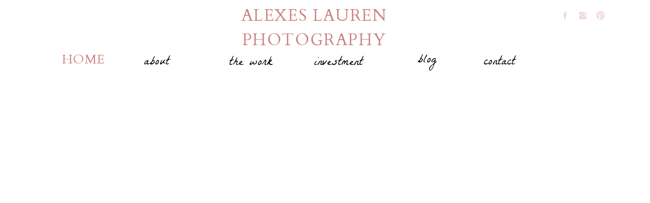

--- FILE ---
content_type: text/html; charset=UTF-8
request_url: https://alexeslaurenphotography.com/tag/wedding-photography/
body_size: 15265
content:
<!DOCTYPE html>
<html lang="en-US" class="d">
<head>
<link rel="stylesheet" type="text/css" href="//lib.showit.co/engine/2.6.4/showit.css" />
<meta name='robots' content='noindex, follow' />

            <script data-no-defer="1" data-ezscrex="false" data-cfasync="false" data-pagespeed-no-defer data-cookieconsent="ignore">
                var ctPublicFunctions = {"_ajax_nonce":"5ff9dd5649","_rest_nonce":"ccb573cb3f","_ajax_url":"\/wp-admin\/admin-ajax.php","_rest_url":"https:\/\/alexeslaurenphotography.com\/wp-json\/","data__cookies_type":"native","data__ajax_type":false,"data__bot_detector_enabled":1,"data__frontend_data_log_enabled":1,"cookiePrefix":"","wprocket_detected":false,"host_url":"alexeslaurenphotography.com","text__ee_click_to_select":"Click to select the whole data","text__ee_original_email":"The complete one is","text__ee_got_it":"Got it","text__ee_blocked":"Blocked","text__ee_cannot_connect":"Cannot connect","text__ee_cannot_decode":"Can not decode email. Unknown reason","text__ee_email_decoder":"CleanTalk email decoder","text__ee_wait_for_decoding":"The magic is on the way!","text__ee_decoding_process":"Please wait a few seconds while we decode the contact data."}
            </script>
        
            <script data-no-defer="1" data-ezscrex="false" data-cfasync="false" data-pagespeed-no-defer data-cookieconsent="ignore">
                var ctPublic = {"_ajax_nonce":"5ff9dd5649","settings__forms__check_internal":"0","settings__forms__check_external":"0","settings__forms__force_protection":0,"settings__forms__search_test":"0","settings__data__bot_detector_enabled":1,"settings__sfw__anti_crawler":0,"blog_home":"https:\/\/alexeslaurenphotography.com\/","pixel__setting":"3","pixel__enabled":false,"pixel__url":"https:\/\/moderate9-v4.cleantalk.org\/pixel\/668b951563e0efbd671391786a080cf4.gif","data__email_check_before_post":"1","data__email_check_exist_post":1,"data__cookies_type":"native","data__key_is_ok":true,"data__visible_fields_required":true,"wl_brandname":"Anti-Spam by CleanTalk","wl_brandname_short":"CleanTalk","ct_checkjs_key":582156520,"emailEncoderPassKey":"146a27d503d62df15e15bb72c65d70e8","bot_detector_forms_excluded":"W10=","advancedCacheExists":false,"varnishCacheExists":false,"wc_ajax_add_to_cart":false}
            </script>
        <link rel="canonical" href="https://alexeslaurenphotography.com/tag/wedding-photography/">
<meta property="og:title" content="wedding photography Archives - alexeslaurenphotography.com">
<meta property="og:type" content="website">
<meta property="og:url" content="https://alexeslaurenphotography.com/tag/wedding-photography/">
<meta property="og:locale" content="en_US">
<meta property="og:site_name" content="alexeslaurenphotography.com">
<meta name="twitter:card" content="summary_large_image">

	<!-- This site is optimized with the Yoast SEO plugin v26.3 - https://yoast.com/wordpress/plugins/seo/ -->
	<title>wedding photography Archives - alexeslaurenphotography.com</title>
	<meta property="og:locale" content="en_US" />
	<meta property="og:type" content="article" />
	<meta property="og:title" content="wedding photography Archives - alexeslaurenphotography.com" />
	<meta property="og:url" content="https://alexeslaurenphotography.com/tag/wedding-photography/" />
	<meta property="og:site_name" content="alexeslaurenphotography.com" />
	<meta name="twitter:card" content="summary_large_image" />
	<script type="application/ld+json" class="yoast-schema-graph">{"@context":"https://schema.org","@graph":[{"@type":"CollectionPage","@id":"https://alexeslaurenphotography.com/tag/wedding-photography/","url":"https://alexeslaurenphotography.com/tag/wedding-photography/","name":"wedding photography Archives - alexeslaurenphotography.com","isPartOf":{"@id":"https://alexeslaurenphotography.com/#website"},"primaryImageOfPage":{"@id":"https://alexeslaurenphotography.com/tag/wedding-photography/#primaryimage"},"image":{"@id":"https://alexeslaurenphotography.com/tag/wedding-photography/#primaryimage"},"thumbnailUrl":"https://alexeslaurenphotography.com/wp-content/uploads/sites/14290/2022/01/wedding-at-the-Andaz-Hotel-alexes-lauren-photography-arizona-wedding-photographer_0045-2.jpg","breadcrumb":{"@id":"https://alexeslaurenphotography.com/tag/wedding-photography/#breadcrumb"},"inLanguage":"en-US"},{"@type":"ImageObject","inLanguage":"en-US","@id":"https://alexeslaurenphotography.com/tag/wedding-photography/#primaryimage","url":"https://alexeslaurenphotography.com/wp-content/uploads/sites/14290/2022/01/wedding-at-the-Andaz-Hotel-alexes-lauren-photography-arizona-wedding-photographer_0045-2.jpg","contentUrl":"https://alexeslaurenphotography.com/wp-content/uploads/sites/14290/2022/01/wedding-at-the-Andaz-Hotel-alexes-lauren-photography-arizona-wedding-photographer_0045-2.jpg","width":1800,"height":1204},{"@type":"BreadcrumbList","@id":"https://alexeslaurenphotography.com/tag/wedding-photography/#breadcrumb","itemListElement":[{"@type":"ListItem","position":1,"name":"Home","item":"https://alexeslaurenphotography.com/"},{"@type":"ListItem","position":2,"name":"wedding photography"}]},{"@type":"WebSite","@id":"https://alexeslaurenphotography.com/#website","url":"https://alexeslaurenphotography.com/","name":"alexeslaurenphotography.com","description":"","potentialAction":[{"@type":"SearchAction","target":{"@type":"EntryPoint","urlTemplate":"https://alexeslaurenphotography.com/?s={search_term_string}"},"query-input":{"@type":"PropertyValueSpecification","valueRequired":true,"valueName":"search_term_string"}}],"inLanguage":"en-US"}]}</script>
	<!-- / Yoast SEO plugin. -->


<link rel='dns-prefetch' href='//fd.cleantalk.org' />
<link rel="alternate" type="application/rss+xml" title="alexeslaurenphotography.com &raquo; Feed" href="https://alexeslaurenphotography.com/feed/" />
<link rel="alternate" type="application/rss+xml" title="alexeslaurenphotography.com &raquo; Comments Feed" href="https://alexeslaurenphotography.com/comments/feed/" />
<link rel="alternate" type="application/rss+xml" title="alexeslaurenphotography.com &raquo; wedding photography Tag Feed" href="https://alexeslaurenphotography.com/tag/wedding-photography/feed/" />
<script type="text/javascript">
/* <![CDATA[ */
window._wpemojiSettings = {"baseUrl":"https:\/\/s.w.org\/images\/core\/emoji\/16.0.1\/72x72\/","ext":".png","svgUrl":"https:\/\/s.w.org\/images\/core\/emoji\/16.0.1\/svg\/","svgExt":".svg","source":{"concatemoji":"https:\/\/alexeslaurenphotography.com\/wp-includes\/js\/wp-emoji-release.min.js?ver=6.8.3"}};
/*! This file is auto-generated */
!function(s,n){var o,i,e;function c(e){try{var t={supportTests:e,timestamp:(new Date).valueOf()};sessionStorage.setItem(o,JSON.stringify(t))}catch(e){}}function p(e,t,n){e.clearRect(0,0,e.canvas.width,e.canvas.height),e.fillText(t,0,0);var t=new Uint32Array(e.getImageData(0,0,e.canvas.width,e.canvas.height).data),a=(e.clearRect(0,0,e.canvas.width,e.canvas.height),e.fillText(n,0,0),new Uint32Array(e.getImageData(0,0,e.canvas.width,e.canvas.height).data));return t.every(function(e,t){return e===a[t]})}function u(e,t){e.clearRect(0,0,e.canvas.width,e.canvas.height),e.fillText(t,0,0);for(var n=e.getImageData(16,16,1,1),a=0;a<n.data.length;a++)if(0!==n.data[a])return!1;return!0}function f(e,t,n,a){switch(t){case"flag":return n(e,"\ud83c\udff3\ufe0f\u200d\u26a7\ufe0f","\ud83c\udff3\ufe0f\u200b\u26a7\ufe0f")?!1:!n(e,"\ud83c\udde8\ud83c\uddf6","\ud83c\udde8\u200b\ud83c\uddf6")&&!n(e,"\ud83c\udff4\udb40\udc67\udb40\udc62\udb40\udc65\udb40\udc6e\udb40\udc67\udb40\udc7f","\ud83c\udff4\u200b\udb40\udc67\u200b\udb40\udc62\u200b\udb40\udc65\u200b\udb40\udc6e\u200b\udb40\udc67\u200b\udb40\udc7f");case"emoji":return!a(e,"\ud83e\udedf")}return!1}function g(e,t,n,a){var r="undefined"!=typeof WorkerGlobalScope&&self instanceof WorkerGlobalScope?new OffscreenCanvas(300,150):s.createElement("canvas"),o=r.getContext("2d",{willReadFrequently:!0}),i=(o.textBaseline="top",o.font="600 32px Arial",{});return e.forEach(function(e){i[e]=t(o,e,n,a)}),i}function t(e){var t=s.createElement("script");t.src=e,t.defer=!0,s.head.appendChild(t)}"undefined"!=typeof Promise&&(o="wpEmojiSettingsSupports",i=["flag","emoji"],n.supports={everything:!0,everythingExceptFlag:!0},e=new Promise(function(e){s.addEventListener("DOMContentLoaded",e,{once:!0})}),new Promise(function(t){var n=function(){try{var e=JSON.parse(sessionStorage.getItem(o));if("object"==typeof e&&"number"==typeof e.timestamp&&(new Date).valueOf()<e.timestamp+604800&&"object"==typeof e.supportTests)return e.supportTests}catch(e){}return null}();if(!n){if("undefined"!=typeof Worker&&"undefined"!=typeof OffscreenCanvas&&"undefined"!=typeof URL&&URL.createObjectURL&&"undefined"!=typeof Blob)try{var e="postMessage("+g.toString()+"("+[JSON.stringify(i),f.toString(),p.toString(),u.toString()].join(",")+"));",a=new Blob([e],{type:"text/javascript"}),r=new Worker(URL.createObjectURL(a),{name:"wpTestEmojiSupports"});return void(r.onmessage=function(e){c(n=e.data),r.terminate(),t(n)})}catch(e){}c(n=g(i,f,p,u))}t(n)}).then(function(e){for(var t in e)n.supports[t]=e[t],n.supports.everything=n.supports.everything&&n.supports[t],"flag"!==t&&(n.supports.everythingExceptFlag=n.supports.everythingExceptFlag&&n.supports[t]);n.supports.everythingExceptFlag=n.supports.everythingExceptFlag&&!n.supports.flag,n.DOMReady=!1,n.readyCallback=function(){n.DOMReady=!0}}).then(function(){return e}).then(function(){var e;n.supports.everything||(n.readyCallback(),(e=n.source||{}).concatemoji?t(e.concatemoji):e.wpemoji&&e.twemoji&&(t(e.twemoji),t(e.wpemoji)))}))}((window,document),window._wpemojiSettings);
/* ]]> */
</script>
<style id='wp-emoji-styles-inline-css' type='text/css'>

	img.wp-smiley, img.emoji {
		display: inline !important;
		border: none !important;
		box-shadow: none !important;
		height: 1em !important;
		width: 1em !important;
		margin: 0 0.07em !important;
		vertical-align: -0.1em !important;
		background: none !important;
		padding: 0 !important;
	}
</style>
<link rel='stylesheet' id='wp-block-library-css' href='https://alexeslaurenphotography.com/wp-includes/css/dist/block-library/style.min.css?ver=6.8.3' type='text/css' media='all' />
<style id='classic-theme-styles-inline-css' type='text/css'>
/*! This file is auto-generated */
.wp-block-button__link{color:#fff;background-color:#32373c;border-radius:9999px;box-shadow:none;text-decoration:none;padding:calc(.667em + 2px) calc(1.333em + 2px);font-size:1.125em}.wp-block-file__button{background:#32373c;color:#fff;text-decoration:none}
</style>
<style id='global-styles-inline-css' type='text/css'>
:root{--wp--preset--aspect-ratio--square: 1;--wp--preset--aspect-ratio--4-3: 4/3;--wp--preset--aspect-ratio--3-4: 3/4;--wp--preset--aspect-ratio--3-2: 3/2;--wp--preset--aspect-ratio--2-3: 2/3;--wp--preset--aspect-ratio--16-9: 16/9;--wp--preset--aspect-ratio--9-16: 9/16;--wp--preset--color--black: #000000;--wp--preset--color--cyan-bluish-gray: #abb8c3;--wp--preset--color--white: #ffffff;--wp--preset--color--pale-pink: #f78da7;--wp--preset--color--vivid-red: #cf2e2e;--wp--preset--color--luminous-vivid-orange: #ff6900;--wp--preset--color--luminous-vivid-amber: #fcb900;--wp--preset--color--light-green-cyan: #7bdcb5;--wp--preset--color--vivid-green-cyan: #00d084;--wp--preset--color--pale-cyan-blue: #8ed1fc;--wp--preset--color--vivid-cyan-blue: #0693e3;--wp--preset--color--vivid-purple: #9b51e0;--wp--preset--gradient--vivid-cyan-blue-to-vivid-purple: linear-gradient(135deg,rgba(6,147,227,1) 0%,rgb(155,81,224) 100%);--wp--preset--gradient--light-green-cyan-to-vivid-green-cyan: linear-gradient(135deg,rgb(122,220,180) 0%,rgb(0,208,130) 100%);--wp--preset--gradient--luminous-vivid-amber-to-luminous-vivid-orange: linear-gradient(135deg,rgba(252,185,0,1) 0%,rgba(255,105,0,1) 100%);--wp--preset--gradient--luminous-vivid-orange-to-vivid-red: linear-gradient(135deg,rgba(255,105,0,1) 0%,rgb(207,46,46) 100%);--wp--preset--gradient--very-light-gray-to-cyan-bluish-gray: linear-gradient(135deg,rgb(238,238,238) 0%,rgb(169,184,195) 100%);--wp--preset--gradient--cool-to-warm-spectrum: linear-gradient(135deg,rgb(74,234,220) 0%,rgb(151,120,209) 20%,rgb(207,42,186) 40%,rgb(238,44,130) 60%,rgb(251,105,98) 80%,rgb(254,248,76) 100%);--wp--preset--gradient--blush-light-purple: linear-gradient(135deg,rgb(255,206,236) 0%,rgb(152,150,240) 100%);--wp--preset--gradient--blush-bordeaux: linear-gradient(135deg,rgb(254,205,165) 0%,rgb(254,45,45) 50%,rgb(107,0,62) 100%);--wp--preset--gradient--luminous-dusk: linear-gradient(135deg,rgb(255,203,112) 0%,rgb(199,81,192) 50%,rgb(65,88,208) 100%);--wp--preset--gradient--pale-ocean: linear-gradient(135deg,rgb(255,245,203) 0%,rgb(182,227,212) 50%,rgb(51,167,181) 100%);--wp--preset--gradient--electric-grass: linear-gradient(135deg,rgb(202,248,128) 0%,rgb(113,206,126) 100%);--wp--preset--gradient--midnight: linear-gradient(135deg,rgb(2,3,129) 0%,rgb(40,116,252) 100%);--wp--preset--font-size--small: 13px;--wp--preset--font-size--medium: 20px;--wp--preset--font-size--large: 36px;--wp--preset--font-size--x-large: 42px;--wp--preset--spacing--20: 0.44rem;--wp--preset--spacing--30: 0.67rem;--wp--preset--spacing--40: 1rem;--wp--preset--spacing--50: 1.5rem;--wp--preset--spacing--60: 2.25rem;--wp--preset--spacing--70: 3.38rem;--wp--preset--spacing--80: 5.06rem;--wp--preset--shadow--natural: 6px 6px 9px rgba(0, 0, 0, 0.2);--wp--preset--shadow--deep: 12px 12px 50px rgba(0, 0, 0, 0.4);--wp--preset--shadow--sharp: 6px 6px 0px rgba(0, 0, 0, 0.2);--wp--preset--shadow--outlined: 6px 6px 0px -3px rgba(255, 255, 255, 1), 6px 6px rgba(0, 0, 0, 1);--wp--preset--shadow--crisp: 6px 6px 0px rgba(0, 0, 0, 1);}:where(.is-layout-flex){gap: 0.5em;}:where(.is-layout-grid){gap: 0.5em;}body .is-layout-flex{display: flex;}.is-layout-flex{flex-wrap: wrap;align-items: center;}.is-layout-flex > :is(*, div){margin: 0;}body .is-layout-grid{display: grid;}.is-layout-grid > :is(*, div){margin: 0;}:where(.wp-block-columns.is-layout-flex){gap: 2em;}:where(.wp-block-columns.is-layout-grid){gap: 2em;}:where(.wp-block-post-template.is-layout-flex){gap: 1.25em;}:where(.wp-block-post-template.is-layout-grid){gap: 1.25em;}.has-black-color{color: var(--wp--preset--color--black) !important;}.has-cyan-bluish-gray-color{color: var(--wp--preset--color--cyan-bluish-gray) !important;}.has-white-color{color: var(--wp--preset--color--white) !important;}.has-pale-pink-color{color: var(--wp--preset--color--pale-pink) !important;}.has-vivid-red-color{color: var(--wp--preset--color--vivid-red) !important;}.has-luminous-vivid-orange-color{color: var(--wp--preset--color--luminous-vivid-orange) !important;}.has-luminous-vivid-amber-color{color: var(--wp--preset--color--luminous-vivid-amber) !important;}.has-light-green-cyan-color{color: var(--wp--preset--color--light-green-cyan) !important;}.has-vivid-green-cyan-color{color: var(--wp--preset--color--vivid-green-cyan) !important;}.has-pale-cyan-blue-color{color: var(--wp--preset--color--pale-cyan-blue) !important;}.has-vivid-cyan-blue-color{color: var(--wp--preset--color--vivid-cyan-blue) !important;}.has-vivid-purple-color{color: var(--wp--preset--color--vivid-purple) !important;}.has-black-background-color{background-color: var(--wp--preset--color--black) !important;}.has-cyan-bluish-gray-background-color{background-color: var(--wp--preset--color--cyan-bluish-gray) !important;}.has-white-background-color{background-color: var(--wp--preset--color--white) !important;}.has-pale-pink-background-color{background-color: var(--wp--preset--color--pale-pink) !important;}.has-vivid-red-background-color{background-color: var(--wp--preset--color--vivid-red) !important;}.has-luminous-vivid-orange-background-color{background-color: var(--wp--preset--color--luminous-vivid-orange) !important;}.has-luminous-vivid-amber-background-color{background-color: var(--wp--preset--color--luminous-vivid-amber) !important;}.has-light-green-cyan-background-color{background-color: var(--wp--preset--color--light-green-cyan) !important;}.has-vivid-green-cyan-background-color{background-color: var(--wp--preset--color--vivid-green-cyan) !important;}.has-pale-cyan-blue-background-color{background-color: var(--wp--preset--color--pale-cyan-blue) !important;}.has-vivid-cyan-blue-background-color{background-color: var(--wp--preset--color--vivid-cyan-blue) !important;}.has-vivid-purple-background-color{background-color: var(--wp--preset--color--vivid-purple) !important;}.has-black-border-color{border-color: var(--wp--preset--color--black) !important;}.has-cyan-bluish-gray-border-color{border-color: var(--wp--preset--color--cyan-bluish-gray) !important;}.has-white-border-color{border-color: var(--wp--preset--color--white) !important;}.has-pale-pink-border-color{border-color: var(--wp--preset--color--pale-pink) !important;}.has-vivid-red-border-color{border-color: var(--wp--preset--color--vivid-red) !important;}.has-luminous-vivid-orange-border-color{border-color: var(--wp--preset--color--luminous-vivid-orange) !important;}.has-luminous-vivid-amber-border-color{border-color: var(--wp--preset--color--luminous-vivid-amber) !important;}.has-light-green-cyan-border-color{border-color: var(--wp--preset--color--light-green-cyan) !important;}.has-vivid-green-cyan-border-color{border-color: var(--wp--preset--color--vivid-green-cyan) !important;}.has-pale-cyan-blue-border-color{border-color: var(--wp--preset--color--pale-cyan-blue) !important;}.has-vivid-cyan-blue-border-color{border-color: var(--wp--preset--color--vivid-cyan-blue) !important;}.has-vivid-purple-border-color{border-color: var(--wp--preset--color--vivid-purple) !important;}.has-vivid-cyan-blue-to-vivid-purple-gradient-background{background: var(--wp--preset--gradient--vivid-cyan-blue-to-vivid-purple) !important;}.has-light-green-cyan-to-vivid-green-cyan-gradient-background{background: var(--wp--preset--gradient--light-green-cyan-to-vivid-green-cyan) !important;}.has-luminous-vivid-amber-to-luminous-vivid-orange-gradient-background{background: var(--wp--preset--gradient--luminous-vivid-amber-to-luminous-vivid-orange) !important;}.has-luminous-vivid-orange-to-vivid-red-gradient-background{background: var(--wp--preset--gradient--luminous-vivid-orange-to-vivid-red) !important;}.has-very-light-gray-to-cyan-bluish-gray-gradient-background{background: var(--wp--preset--gradient--very-light-gray-to-cyan-bluish-gray) !important;}.has-cool-to-warm-spectrum-gradient-background{background: var(--wp--preset--gradient--cool-to-warm-spectrum) !important;}.has-blush-light-purple-gradient-background{background: var(--wp--preset--gradient--blush-light-purple) !important;}.has-blush-bordeaux-gradient-background{background: var(--wp--preset--gradient--blush-bordeaux) !important;}.has-luminous-dusk-gradient-background{background: var(--wp--preset--gradient--luminous-dusk) !important;}.has-pale-ocean-gradient-background{background: var(--wp--preset--gradient--pale-ocean) !important;}.has-electric-grass-gradient-background{background: var(--wp--preset--gradient--electric-grass) !important;}.has-midnight-gradient-background{background: var(--wp--preset--gradient--midnight) !important;}.has-small-font-size{font-size: var(--wp--preset--font-size--small) !important;}.has-medium-font-size{font-size: var(--wp--preset--font-size--medium) !important;}.has-large-font-size{font-size: var(--wp--preset--font-size--large) !important;}.has-x-large-font-size{font-size: var(--wp--preset--font-size--x-large) !important;}
:where(.wp-block-post-template.is-layout-flex){gap: 1.25em;}:where(.wp-block-post-template.is-layout-grid){gap: 1.25em;}
:where(.wp-block-columns.is-layout-flex){gap: 2em;}:where(.wp-block-columns.is-layout-grid){gap: 2em;}
:root :where(.wp-block-pullquote){font-size: 1.5em;line-height: 1.6;}
</style>
<link rel='stylesheet' id='cleantalk-public-css-css' href='https://alexeslaurenphotography.com/wp-content/plugins/cleantalk-spam-protect/css/cleantalk-public.min.css?ver=6.67_1762445177' type='text/css' media='all' />
<link rel='stylesheet' id='cleantalk-email-decoder-css-css' href='https://alexeslaurenphotography.com/wp-content/plugins/cleantalk-spam-protect/css/cleantalk-email-decoder.min.css?ver=6.67_1762445177' type='text/css' media='all' />
<script type="text/javascript" src="https://alexeslaurenphotography.com/wp-content/plugins/cleantalk-spam-protect/js/apbct-public-bundle.min.js?ver=6.67_1762445178" id="apbct-public-bundle.min-js-js"></script>
<script type="text/javascript" src="https://fd.cleantalk.org/ct-bot-detector-wrapper.js?ver=6.67" id="ct_bot_detector-js" defer="defer" data-wp-strategy="defer"></script>
<script type="text/javascript" src="https://alexeslaurenphotography.com/wp-includes/js/jquery/jquery.min.js?ver=3.7.1" id="jquery-core-js"></script>
<script type="text/javascript" src="https://alexeslaurenphotography.com/wp-includes/js/jquery/jquery-migrate.min.js?ver=3.4.1" id="jquery-migrate-js"></script>
<script type="text/javascript" src="https://alexeslaurenphotography.com/wp-content/plugins/showit/public/js/showit.js?ver=1765987759" id="si-script-js"></script>
<link rel="https://api.w.org/" href="https://alexeslaurenphotography.com/wp-json/" /><link rel="alternate" title="JSON" type="application/json" href="https://alexeslaurenphotography.com/wp-json/wp/v2/tags/7" /><link rel="EditURI" type="application/rsd+xml" title="RSD" href="https://alexeslaurenphotography.com/xmlrpc.php?rsd" />
<style type="text/css">.recentcomments a{display:inline !important;padding:0 !important;margin:0 !important;}</style>
<meta charset="UTF-8" />
<meta name="viewport" content="width=device-width, initial-scale=1" />
<link rel="preconnect" href="https://static.showit.co" />

<link rel="preconnect" href="https://fonts.googleapis.com">
<link rel="preconnect" href="https://fonts.gstatic.com" crossorigin>
<link href="https://fonts.googleapis.com/css?family=La+Belle+Aurore:regular|Josefin+Sans:regular|Cardo:regular" rel="stylesheet" type="text/css"/>
<script id="init_data" type="application/json">
{"mobile":{"w":320,"bgFillType":"color","bgColor":"#000000:0"},"desktop":{"w":1200,"defaultTrIn":{"type":"fade"},"defaultTrOut":{"type":"fade"},"bgFillType":"color","bgColor":"colors-7"},"sid":"cymqsitvrwcarwumdoqdda","break":768,"assetURL":"//static.showit.co","contactFormId":"89163/203250","cfAction":"aHR0cHM6Ly9jbGllbnRzZXJ2aWNlLnNob3dpdC5jby9jb250YWN0Zm9ybQ==","sgAction":"aHR0cHM6Ly9jbGllbnRzZXJ2aWNlLnNob3dpdC5jby9zb2NpYWxncmlk","blockData":[{"slug":"header","visible":"a","states":[],"d":{"h":166,"w":1200,"locking":{"scrollOffset":1},"bgFillType":"color","bgColor":"colors-7","bgMediaType":"none"},"m":{"h":60,"w":320,"locking":{"side":"st","scrollOffset":1},"bgFillType":"color","bgColor":"colors-7","bgMediaType":"none"}},{"slug":"featured","visible":"a","states":[{"d":{"bgFillType":"color","bgColor":"#000000:0","bgMediaType":"none"},"m":{"bgFillType":"color","bgColor":"#000000:0","bgMediaType":"none"},"slug":"features-1"}],"d":{"h":578,"w":1200,"aav":4,"stateTrIn":{"type":"fade","direction":"none"},"stateTrOut":{"type":"fade","direction":"none"},"bgFillType":"color","bgColor":"colors-7","bgMediaType":"none"},"m":{"h":19,"w":320,"aav":4,"bgFillType":"color","bgColor":"colors-7","bgMediaType":"none"},"wpPostLookup":true,"stateTrans":[{"d":{"in":{"cl":"fadeIn","d":"0.5","dl":"0","od":"fadeIn"},"out":{"cl":"fadeOut","d":"0.5","dl":"0","od":"fadeOut"}}}]},{"slug":"post-layout-1","visible":"a","states":[],"d":{"h":420,"w":1200,"locking":{"offset":100},"nature":"dH","bgFillType":"color","bgColor":"#FFFFFF","bgMediaType":"none"},"m":{"h":413,"w":320,"nature":"dH","bgFillType":"color","bgColor":"#FFFFFF","bgMediaType":"none"}},{"slug":"post-layout-2","visible":"a","states":[],"d":{"h":460,"w":1200,"locking":{"offset":100},"nature":"dH","bgFillType":"color","bgColor":"#FFFFFF","bgMediaType":"none"},"m":{"h":425,"w":320,"nature":"dH","bgFillType":"color","bgColor":"#FFFFFF","bgMediaType":"none"}},{"slug":"end-post-loop","visible":"a","states":[],"d":{"h":1,"w":1200,"bgFillType":"color","bgColor":"#FFFFFF","bgMediaType":"none"},"m":{"h":1,"w":320,"bgFillType":"color","bgColor":"#FFFFFF","bgMediaType":"none"}},{"slug":"pagination","visible":"a","states":[],"d":{"h":97,"w":1200,"nature":"dH","bgFillType":"color","bgColor":"#FFFFFF","bgMediaType":"none"},"m":{"h":111,"w":320,"nature":"dH","bgFillType":"color","bgColor":"#FFFFFF","bgMediaType":"none"}},{"slug":"footer","visible":"a","states":[],"d":{"h":294,"w":1200,"bgFillType":"color","bgColor":"colors-7","bgMediaType":"none"},"m":{"h":402,"w":320,"bgFillType":"color","bgColor":"colors-7","bgMediaType":"none"}},{"slug":"mobile-nav","visible":"m","states":[],"d":{"h":200,"w":1200,"bgFillType":"color","bgColor":"colors-7","bgMediaType":"none"},"m":{"h":600,"w":320,"locking":{"side":"t"},"bgFillType":"color","bgColor":"colors-7:90","bgMediaType":"none"}}],"elementData":[{"type":"text","visible":"d","id":"header_0","blockId":"header","m":{"x":53,"y":41,"w":83,"h":21,"a":0},"d":{"x":901,"y":106,"w":83,"h":29,"a":0}},{"type":"text","visible":"d","id":"header_1","blockId":"header","m":{"x":63,"y":51,"w":83,"h":21,"a":0},"d":{"x":759,"y":102,"w":83,"h":29,"a":0}},{"type":"text","visible":"d","id":"header_2","blockId":"header","m":{"x":53,"y":41,"w":83,"h":21,"a":0},"d":{"x":403,"y":107,"w":102,"h":34,"a":0}},{"type":"text","visible":"d","id":"header_3","blockId":"header","m":{"x":53,"y":41,"w":83,"h":21,"a":0},"d":{"x":554,"y":107,"w":143,"h":33,"a":0}},{"type":"text","visible":"d","id":"header_4","blockId":"header","m":{"x":53,"y":41,"w":83,"h":21,"a":0},"d":{"x":180,"y":106,"w":175,"h":25,"a":0}},{"type":"icon","visible":"d","id":"header_5","blockId":"header","m":{"x":135,"y":5,"w":50,"h":50,"a":0},"d":{"x":1093,"y":21.499,"w":19.479,"h":19.003,"a":0,"lockH":"r"}},{"type":"icon","visible":"d","id":"header_6","blockId":"header","m":{"x":135,"y":5,"w":50,"h":50,"a":0},"d":{"x":1058,"y":21.499,"w":19.479,"h":19.003,"a":0,"lockH":"r"}},{"type":"icon","visible":"d","id":"header_7","blockId":"header","m":{"x":135,"y":5,"w":50,"h":50,"a":0},"d":{"x":1023,"y":21.499,"w":19.479,"h":19.003,"a":0,"lockH":"r"}},{"type":"icon","visible":"m","id":"header_8","blockId":"header","m":{"x":265,"y":12,"w":37,"h":37,"a":0},"d":{"x":1161,"y":37,"w":35,"h":35,"a":0},"pc":[{"type":"show","block":"mobile-nav"}]},{"type":"text","visible":"a","id":"header_9","blockId":"header","m":{"x":142,"y":14,"w":96,"h":32,"a":0},"d":{"x":69,"y":99,"w":111,"h":37,"a":0}},{"type":"text","visible":"a","id":"header_10","blockId":"header","m":{"x":-27,"y":14,"w":162,"h":51,"a":0},"d":{"x":239,"y":7,"w":679,"h":92,"a":0}},{"type":"graphic","visible":"a","id":"featured_features-1_0","blockId":"featured","m":{"x":-1,"y":7,"w":322,"h":269,"a":0},"d":{"x":87,"y":33,"w":1026,"h":419,"a":0,"o":100},"c":{"key":"Zf6AGEDbSo2Q9bUvGB_dCg/89163/flower_love.jpg","aspect_ratio":1.55741}},{"type":"simple","visible":"a","id":"featured_features-1_1","blockId":"featured","m":{"x":23,"y":195,"w":275,"h":287,"a":0},"d":{"x":47,"y":211,"w":400,"h":318,"a":0}},{"type":"text","visible":"a","id":"featured_features-1_2","blockId":"featured","m":{"x":55,"y":205,"w":213,"h":26,"a":0},"d":{"x":155,"y":225,"w":192,"h":27,"a":0}},{"type":"text","visible":"a","id":"featured_features-1_3","blockId":"featured","m":{"x":32,"y":245,"w":260,"h":97,"a":0},"d":{"x":58,"y":259,"w":376,"h":75,"a":0}},{"type":"text","visible":"a","id":"featured_features-1_4","blockId":"featured","m":{"x":35,"y":363,"w":250,"h":96,"a":0},"d":{"x":83,"y":341,"w":339,"h":142,"a":0}},{"type":"simple","visible":"a","id":"featured_features-1_5","blockId":"featured","m":{"x":75,"y":487,"w":170,"h":36,"a":0},"d":{"x":852,"y":474,"w":259,"h":38,"a":0}},{"type":"text","visible":"a","id":"featured_features-1_6","blockId":"featured","m":{"x":85,"y":482,"w":162,"h":27,"a":0},"d":{"x":890,"y":481,"w":177,"h":24,"a":0}},{"type":"icon","visible":"a","id":"featured_features-1_7","blockId":"featured","m":{"x":288,"y":332,"w":30,"h":50,"a":0},"d":{"x":1132,"y":159,"w":50,"h":100,"a":0}},{"type":"icon","visible":"a","id":"featured_features-1_8","blockId":"featured","m":{"x":1,"y":332,"w":40,"h":50,"a":0},"d":{"x":18,"y":159,"w":50,"h":100,"a":0}},{"type":"graphic","visible":"a","id":"post-layout-1_0","blockId":"post-layout-1","m":{"x":0,"y":20,"w":320,"h":195,"a":0,"gs":{"p":105}},"d":{"x":-1,"y":0,"w":638,"h":420,"a":0,"gs":{"t":"cover","p":105}},"c":{"key":"Zf6AGEDbSo2Q9bUvGB_dCg/89163/flower_love.jpg","aspect_ratio":1.55741}},{"type":"simple","visible":"a","id":"post-layout-1_1","blockId":"post-layout-1","m":{"x":28,"y":194,"w":265,"h":168,"a":0},"d":{"x":515,"y":87,"w":512,"h":262,"a":0}},{"type":"simple","visible":"a","id":"post-layout-1_2","blockId":"post-layout-1","m":{"x":72,"y":342,"w":177,"h":36,"a":0},"d":{"x":672,"y":363,"w":259,"h":38,"a":0}},{"type":"text","visible":"a","id":"post-layout-1_3","blockId":"post-layout-1","m":{"x":72,"y":348,"w":177,"h":27,"a":0},"d":{"x":678,"y":370,"w":248,"h":26,"a":0}},{"type":"text","visible":"d","id":"post-layout-1_4","blockId":"post-layout-1","m":{"x":20,"y":-22,"w":280,"h":169,"a":0},"d":{"x":544,"y":234,"w":485,"h":96,"a":0}},{"type":"text","visible":"d","id":"post-layout-1_5","blockId":"post-layout-1","m":{"x":20,"y":28,"w":280,"h":20,"a":0},"d":{"x":638,"y":52,"w":296,"h":41,"a":0}},{"type":"text","visible":"a","id":"post-layout-1_6","blockId":"post-layout-1","m":{"x":39,"y":207,"w":243,"h":99,"a":0},"d":{"x":536,"y":108,"w":498,"h":84,"a":0}},{"type":"graphic","visible":"a","id":"post-layout-2_0","blockId":"post-layout-2","m":{"x":0,"y":20,"w":320,"h":195,"a":0,"gs":{"p":105}},"d":{"x":561,"y":20,"w":638,"h":420,"a":0,"gs":{"t":"cover","p":105}},"c":{"key":"Zf6AGEDbSo2Q9bUvGB_dCg/89163/flower_love.jpg","aspect_ratio":1.55741}},{"type":"simple","visible":"a","id":"post-layout-2_1","blockId":"post-layout-2","m":{"x":27,"y":189,"w":267,"h":173,"a":0},"d":{"x":133,"y":119,"w":512,"h":257,"a":0}},{"type":"simple","visible":"a","id":"post-layout-2_2","blockId":"post-layout-2","m":{"x":72,"y":338,"w":177,"h":36,"a":0},"d":{"x":254,"y":394,"w":259,"h":38,"a":0}},{"type":"text","visible":"a","id":"post-layout-2_3","blockId":"post-layout-2","m":{"x":72,"y":344,"w":177,"h":27,"a":0},"d":{"x":258,"y":402,"w":251,"h":26,"a":0}},{"type":"text","visible":"d","id":"post-layout-2_4","blockId":"post-layout-2","m":{"x":20,"y":-22,"w":280,"h":169,"a":0},"d":{"x":140,"y":261,"w":490,"h":96,"a":0}},{"type":"text","visible":"d","id":"post-layout-2_5","blockId":"post-layout-2","m":{"x":20,"y":28,"w":280,"h":20,"a":0},"d":{"x":213,"y":83,"w":345,"h":41,"a":0}},{"type":"text","visible":"a","id":"post-layout-2_6","blockId":"post-layout-2","m":{"x":36,"y":200,"w":249,"h":100,"a":0},"d":{"x":141,"y":139,"w":486,"h":84,"a":0}},{"type":"text","visible":"a","id":"pagination_0","blockId":"pagination","m":{"x":168,"y":29,"w":142,"h":32,"a":0},"d":{"x":644,"y":35,"w":365,"h":32,"a":0}},{"type":"text","visible":"a","id":"pagination_1","blockId":"pagination","m":{"x":11,"y":29,"w":142,"h":31,"a":0},"d":{"x":201,"y":35,"w":376,"h":33,"a":0}},{"type":"simple","visible":"a","id":"footer_0","blockId":"footer","m":{"x":-12,"y":307,"w":350,"h":1,"a":0},"d":{"x":-21,"y":259,"w":1236,"h":1,"a":0,"lockH":"s"}},{"type":"icon","visible":"a","id":"footer_1","blockId":"footer","m":{"x":164,"y":32,"w":25,"h":25,"a":0},"d":{"x":20.972,"y":176,"w":19.479,"h":19.003,"a":0}},{"type":"icon","visible":"a","id":"footer_2","blockId":"footer","m":{"x":226,"y":32,"w":25,"h":25,"a":0},"d":{"x":73,"y":176,"w":19.479,"h":19.003,"a":0}},{"type":"icon","visible":"a","id":"footer_3","blockId":"footer","m":{"x":287,"y":32,"w":25,"h":25,"a":0},"d":{"x":125,"y":176,"w":19.479,"h":19.003,"a":0}},{"type":"graphic","visible":"a","id":"footer_4","blockId":"footer","m":{"x":10,"y":15,"w":135,"h":72,"a":0},"d":{"x":10,"y":65,"w":125,"h":110,"a":0},"c":{"key":"WXtIUXMBRJSSbMM2RwczYA/89163/beige_minimalist_feminine_brand_beauty_salon_makeup_nails_logo_design.png","aspect_ratio":1}},{"type":"text","visible":"a","id":"footer_5","blockId":"footer","m":{"x":21,"y":232,"w":275,"h":56,"a":0},"d":{"x":1021,"y":49,"w":174,"h":141,"a":0}},{"type":"text","visible":"a","id":"footer_6","blockId":"footer","m":{"x":44,"y":330,"w":234,"h":49,"a":0},"d":{"x":47,"y":265,"w":1075,"h":29,"a":0}},{"type":"social","visible":"a","id":"footer_7","blockId":"footer","m":{"x":10,"y":97,"w":300,"h":90,"a":0},"d":{"x":165,"y":85,"w":850,"h":125,"a":0}},{"type":"simple","visible":"a","id":"mobile-nav_0","blockId":"mobile-nav","m":{"x":0,"y":0,"w":320,"h":60,"a":0},"d":{"x":488,"y":-110,"w":480,"h":80,"a":0}},{"type":"text","visible":"a","id":"mobile-nav_1","blockId":"mobile-nav","m":{"x":52,"y":352,"w":83,"h":29,"a":0},"d":{"x":1101,"y":87,"w":65,"h":26,"a":0},"pc":[{"type":"hide","block":"mobile-nav"}]},{"type":"text","visible":"a","id":"mobile-nav_2","blockId":"mobile-nav","m":{"x":52,"y":300,"w":83,"h":29,"a":0},"d":{"x":887,"y":84,"w":65,"h":26,"a":0},"pc":[{"type":"hide","block":"mobile-nav"}]},{"type":"text","visible":"a","id":"mobile-nav_3","blockId":"mobile-nav","m":{"x":51,"y":246,"w":99,"h":30,"a":0},"d":{"x":944,"y":87,"w":60,"h":26,"a":0},"pc":[{"type":"hide","block":"mobile-nav"}]},{"type":"text","visible":"a","id":"mobile-nav_4","blockId":"mobile-nav","m":{"x":52,"y":197.8,"w":83,"h":30,"a":0},"d":{"x":1022,"y":87,"w":60,"h":26,"a":0},"pc":[{"type":"hide","block":"mobile-nav"}]},{"type":"text","visible":"a","id":"mobile-nav_5","blockId":"mobile-nav","m":{"x":52,"y":152,"w":141,"h":31,"a":0},"d":{"x":795,"y":84,"w":52,"h":26,"a":0},"pc":[{"type":"hide","block":"mobile-nav"}]},{"type":"text","visible":"a","id":"mobile-nav_6","blockId":"mobile-nav","m":{"x":52,"y":107,"w":83,"h":31,"a":0},"d":{"x":705,"y":84,"w":52,"h":26,"a":0},"pc":[{"type":"hide","block":"mobile-nav"}]},{"type":"icon","visible":"m","id":"mobile-nav_7","blockId":"mobile-nav","m":{"x":265,"y":12,"w":37,"h":37,"a":0},"d":{"x":1161,"y":37,"w":35,"h":35,"a":0},"pc":[{"type":"hide","block":"mobile-nav"}]},{"type":"icon","visible":"a","id":"mobile-nav_8","blockId":"mobile-nav","m":{"x":47,"y":399.5,"w":25,"h":25,"a":0},"d":{"x":29.972,"y":176.273,"w":19.479,"h":19.003,"a":0}},{"type":"icon","visible":"a","id":"mobile-nav_9","blockId":"mobile-nav","m":{"x":89,"y":401,"w":25,"h":25,"a":0},"d":{"x":99.655,"y":176.273,"w":19.479,"h":19.003,"a":0}},{"type":"icon","visible":"a","id":"mobile-nav_10","blockId":"mobile-nav","m":{"x":130,"y":401,"w":25,"h":25,"a":0},"d":{"x":134.496,"y":176.273,"w":19.479,"h":19.003,"a":0}}]}
</script>
<link
rel="stylesheet"
type="text/css"
href="https://cdnjs.cloudflare.com/ajax/libs/animate.css/3.4.0/animate.min.css"
/>


<script src="//lib.showit.co/engine/2.6.4/showit-lib.min.js"></script>
<script src="//lib.showit.co/engine/2.6.4/showit.min.js"></script>
<script>

function initPage(){

}
</script>

<style id="si-page-css">
html.m {background-color:rgba(0,0,0,0);}
html.d {background-color:rgba(255,255,255,1);}
.d .se:has(.st-primary) {border-radius:10px;box-shadow:none;opacity:1;overflow:hidden;transition-duration:0.5s;}
.d .st-primary {padding:10px 14px 10px 14px;border-width:0px;border-color:rgba(15,56,122,1);background-color:rgba(0,0,0,1);background-image:none;border-radius:inherit;transition-duration:0.5s;}
.d .st-primary span {color:rgba(255,255,255,1);font-family:'La Belle Aurore';font-weight:400;font-style:normal;font-size:24px;text-align:center;text-transform:lowercase;letter-spacing:0em;line-height:1.5;transition-duration:0.5s;}
.d .se:has(.st-primary:hover), .d .se:has(.trigger-child-hovers:hover .st-primary) {}
.d .st-primary.se-button:hover, .d .trigger-child-hovers:hover .st-primary.se-button {background-color:rgba(0,0,0,1);background-image:none;transition-property:background-color,background-image;}
.d .st-primary.se-button:hover span, .d .trigger-child-hovers:hover .st-primary.se-button span {}
.m .se:has(.st-primary) {border-radius:10px;box-shadow:none;opacity:1;overflow:hidden;}
.m .st-primary {padding:10px 14px 10px 14px;border-width:0px;border-color:rgba(15,56,122,1);background-color:rgba(0,0,0,1);background-image:none;border-radius:inherit;}
.m .st-primary span {color:rgba(255,255,255,1);font-family:'La Belle Aurore';font-weight:400;font-style:normal;font-size:21px;text-align:center;text-transform:lowercase;letter-spacing:0em;line-height:1.5;}
.d .se:has(.st-secondary) {border-radius:10px;box-shadow:none;opacity:1;overflow:hidden;transition-duration:0.5s;}
.d .st-secondary {padding:10px 14px 10px 14px;border-width:2px;border-color:rgba(0,0,0,1);background-color:rgba(0,0,0,0);background-image:none;border-radius:inherit;transition-duration:0.5s;}
.d .st-secondary span {color:rgba(0,0,0,1);font-family:'La Belle Aurore';font-weight:400;font-style:normal;font-size:24px;text-align:center;text-transform:lowercase;letter-spacing:0em;line-height:1.5;transition-duration:0.5s;}
.d .se:has(.st-secondary:hover), .d .se:has(.trigger-child-hovers:hover .st-secondary) {}
.d .st-secondary.se-button:hover, .d .trigger-child-hovers:hover .st-secondary.se-button {border-color:rgba(0,0,0,0.7);background-color:rgba(0,0,0,0);background-image:none;transition-property:border-color,background-color,background-image;}
.d .st-secondary.se-button:hover span, .d .trigger-child-hovers:hover .st-secondary.se-button span {color:rgba(0,0,0,0.7);transition-property:color;}
.m .se:has(.st-secondary) {border-radius:10px;box-shadow:none;opacity:1;overflow:hidden;}
.m .st-secondary {padding:10px 14px 10px 14px;border-width:2px;border-color:rgba(0,0,0,1);background-color:rgba(0,0,0,0);background-image:none;border-radius:inherit;}
.m .st-secondary span {color:rgba(0,0,0,1);font-family:'La Belle Aurore';font-weight:400;font-style:normal;font-size:21px;text-align:center;text-transform:lowercase;letter-spacing:0em;line-height:1.5;}
.d .st-d-title,.d .se-wpt h1 {color:rgba(203,129,129,1);text-transform:uppercase;line-height:1.5;letter-spacing:0.05em;font-size:32px;text-align:center;font-family:'Cardo';font-weight:400;font-style:normal;}
.d .se-wpt h1 {margin-bottom:30px;}
.d .st-d-title.se-rc a {color:rgba(203,129,129,1);}
.d .st-d-title.se-rc a:hover {text-decoration:underline;color:rgba(203,129,129,1);opacity:0.8;}
.m .st-m-title,.m .se-wpt h1 {color:rgba(203,129,129,1);text-transform:uppercase;line-height:1.5;letter-spacing:0.05em;font-size:27px;text-align:center;font-family:'Cardo';font-weight:400;font-style:normal;}
.m .se-wpt h1 {margin-bottom:25px;}
.m .st-m-title.se-rc a {color:rgba(203,129,129,1);}
.m .st-m-title.se-rc a:hover {text-decoration:underline;color:rgba(203,129,129,1);opacity:0.8;}
.d .st-d-heading,.d .se-wpt h2 {color:rgba(238,212,222,1);text-transform:uppercase;line-height:1.5;letter-spacing:0.05em;font-size:20px;text-align:center;font-family:'Josefin Sans';font-weight:400;font-style:normal;}
.d .se-wpt h2 {margin-bottom:15px;}
.d .st-d-heading.se-rc a {color:rgba(238,212,222,1);}
.d .st-d-heading.se-rc a:hover {text-decoration:underline;color:rgba(238,212,222,1);opacity:0.8;}
.m .st-m-heading,.m .se-wpt h2 {color:rgba(238,212,222,1);text-transform:uppercase;line-height:1.5;letter-spacing:0.05em;font-size:20px;text-align:center;font-family:'Josefin Sans';font-weight:400;font-style:normal;}
.m .se-wpt h2 {margin-bottom:20px;}
.m .st-m-heading.se-rc a {color:rgba(238,212,222,1);}
.m .st-m-heading.se-rc a:hover {text-decoration:underline;color:rgba(238,212,222,1);opacity:0.8;}
.d .st-d-subheading,.d .se-wpt h3 {color:rgba(217,176,22,1);text-transform:lowercase;line-height:1.5;letter-spacing:0em;font-size:24px;text-align:center;font-family:'La Belle Aurore';font-weight:400;font-style:normal;}
.d .se-wpt h3 {margin-bottom:16px;}
.d .st-d-subheading.se-rc a {color:rgba(217,176,22,1);}
.d .st-d-subheading.se-rc a:hover {text-decoration:underline;color:rgba(217,176,22,1);opacity:0.8;}
.m .st-m-subheading,.m .se-wpt h3 {color:rgba(217,176,22,1);text-transform:lowercase;line-height:1.5;letter-spacing:0em;font-size:21px;text-align:center;font-family:'La Belle Aurore';font-weight:400;font-style:normal;}
.m .se-wpt h3 {margin-bottom:18px;}
.m .st-m-subheading.se-rc a {color:rgba(217,176,22,1);}
.m .st-m-subheading.se-rc a:hover {text-decoration:underline;color:rgba(217,176,22,1);opacity:0.8;}
.d .st-d-paragraph {color:rgba(0,0,0,1);line-height:1.5;letter-spacing:0em;font-size:16px;text-align:left;font-family:'Josefin Sans';font-weight:400;font-style:normal;}
.d .se-wpt p {margin-bottom:12px;}
.d .st-d-paragraph.se-rc a {color:rgba(0,0,0,1);}
.d .st-d-paragraph.se-rc a:hover {text-decoration:underline;color:rgba(0,0,0,1);opacity:0.8;}
.m .st-m-paragraph {color:rgba(0,0,0,1);line-height:1.5;letter-spacing:0em;font-size:16px;text-align:left;font-family:'Josefin Sans';font-weight:400;font-style:normal;}
.m .se-wpt p {margin-bottom:16px;}
.m .st-m-paragraph.se-rc a {color:rgba(0,0,0,1);}
.m .st-m-paragraph.se-rc a:hover {text-decoration:underline;color:rgba(0,0,0,1);opacity:0.8;}
.sib-header {z-index:1;}
.m .sib-header {height:60px;}
.d .sib-header {height:166px;}
.m .sib-header .ss-bg {background-color:rgba(255,255,255,1);}
.d .sib-header .ss-bg {background-color:rgba(255,255,255,1);}
.d .sie-header_0:hover {opacity:1;transition-duration:0.5s;transition-property:opacity;}
.m .sie-header_0:hover {opacity:1;transition-duration:0.5s;transition-property:opacity;}
.d .sie-header_0 {left:901px;top:106px;width:83px;height:29px;transition-duration:0.5s;transition-property:opacity;}
.m .sie-header_0 {left:53px;top:41px;width:83px;height:21px;display:none;transition-duration:0.5s;transition-property:opacity;}
.d .sie-header_0-text:hover {color:rgba(238,212,222,1);}
.m .sie-header_0-text:hover {color:rgba(238,212,222,1);}
.d .sie-header_0-text {color:rgba(0,0,0,1);transition-duration:0.5s;transition-property:color;}
.m .sie-header_0-text {transition-duration:0.5s;transition-property:color;}
.d .sie-header_1:hover {opacity:1;transition-duration:0.5s;transition-property:opacity;}
.m .sie-header_1:hover {opacity:1;transition-duration:0.5s;transition-property:opacity;}
.d .sie-header_1 {left:759px;top:102px;width:83px;height:29px;transition-duration:0.5s;transition-property:opacity;}
.m .sie-header_1 {left:63px;top:51px;width:83px;height:21px;display:none;transition-duration:0.5s;transition-property:opacity;}
.d .sie-header_1-text:hover {color:rgba(238,212,222,1);}
.m .sie-header_1-text:hover {color:rgba(238,212,222,1);}
.d .sie-header_1-text {color:rgba(0,0,0,1);transition-duration:0.5s;transition-property:color;}
.m .sie-header_1-text {transition-duration:0.5s;transition-property:color;}
.d .sie-header_2:hover {opacity:1;transition-duration:0.5s;transition-property:opacity;}
.m .sie-header_2:hover {opacity:1;transition-duration:0.5s;transition-property:opacity;}
.d .sie-header_2 {left:403px;top:107px;width:102px;height:34px;transition-duration:0.5s;transition-property:opacity;}
.m .sie-header_2 {left:53px;top:41px;width:83px;height:21px;display:none;transition-duration:0.5s;transition-property:opacity;}
.d .sie-header_2-text:hover {color:rgba(238,212,222,1);}
.m .sie-header_2-text:hover {color:rgba(238,212,222,1);}
.d .sie-header_2-text {color:rgba(0,0,0,1);transition-duration:0.5s;transition-property:color;}
.m .sie-header_2-text {transition-duration:0.5s;transition-property:color;}
.d .sie-header_3:hover {opacity:1;transition-duration:0.5s;transition-property:opacity;}
.m .sie-header_3:hover {opacity:1;transition-duration:0.5s;transition-property:opacity;}
.d .sie-header_3 {left:554px;top:107px;width:143px;height:33px;transition-duration:0.5s;transition-property:opacity;}
.m .sie-header_3 {left:53px;top:41px;width:83px;height:21px;display:none;transition-duration:0.5s;transition-property:opacity;}
.d .sie-header_3-text:hover {color:rgba(238,212,222,1);}
.m .sie-header_3-text:hover {color:rgba(238,212,222,1);}
.d .sie-header_3-text {color:rgba(0,0,0,1);transition-duration:0.5s;transition-property:color;}
.m .sie-header_3-text {transition-duration:0.5s;transition-property:color;}
.d .sie-header_4:hover {opacity:1;transition-duration:0.5s;transition-property:opacity;}
.m .sie-header_4:hover {opacity:1;transition-duration:0.5s;transition-property:opacity;}
.d .sie-header_4 {left:180px;top:106px;width:175px;height:25px;transition-duration:0.5s;transition-property:opacity;}
.m .sie-header_4 {left:53px;top:41px;width:83px;height:21px;display:none;transition-duration:0.5s;transition-property:opacity;}
.d .sie-header_4-text:hover {color:rgba(238,212,222,1);}
.m .sie-header_4-text:hover {color:rgba(238,212,222,1);}
.d .sie-header_4-text {color:rgba(0,0,0,1);transition-duration:0.5s;transition-property:color;}
.m .sie-header_4-text {transition-duration:0.5s;transition-property:color;}
.d .sie-header_5:hover {opacity:0.8;transition-duration:0.5s;transition-property:opacity;}
.m .sie-header_5:hover {opacity:0.8;transition-duration:0.5s;transition-property:opacity;}
.d .sie-header_5 {left:1093px;top:21.499px;width:19.479px;height:19.003px;transition-duration:0.5s;transition-property:opacity;}
.m .sie-header_5 {left:135px;top:5px;width:50px;height:50px;display:none;transition-duration:0.5s;transition-property:opacity;}
.d .sie-header_5 svg {fill:rgba(238,212,222,1);transition-duration:0.5s;transition-property:fill;}
.m .sie-header_5 svg {fill:rgba(238,212,222,1);transition-duration:0.5s;transition-property:fill;}
.d .sie-header_5 svg:hover {fill:rgba(0,64,61,1);}
.m .sie-header_5 svg:hover {fill:rgba(0,64,61,1);}
.d .sie-header_6:hover {opacity:1;transition-duration:0.5s;transition-property:opacity;}
.m .sie-header_6:hover {opacity:1;transition-duration:0.5s;transition-property:opacity;}
.d .sie-header_6 {left:1058px;top:21.499px;width:19.479px;height:19.003px;transition-duration:0.5s;transition-property:opacity;}
.m .sie-header_6 {left:135px;top:5px;width:50px;height:50px;display:none;transition-duration:0.5s;transition-property:opacity;}
.d .sie-header_6 svg {fill:rgba(238,212,222,1);transition-duration:0.5s;transition-property:fill;}
.m .sie-header_6 svg {fill:rgba(238,212,222,1);transition-duration:0.5s;transition-property:fill;}
.d .sie-header_6 svg:hover {fill:rgba(0,64,61,1);}
.m .sie-header_6 svg:hover {fill:rgba(0,64,61,1);}
.d .sie-header_7:hover {opacity:0.8;transition-duration:0.5s;transition-property:opacity;}
.m .sie-header_7:hover {opacity:0.8;transition-duration:0.5s;transition-property:opacity;}
.d .sie-header_7 {left:1023px;top:21.499px;width:19.479px;height:19.003px;transition-duration:0.5s;transition-property:opacity;}
.m .sie-header_7 {left:135px;top:5px;width:50px;height:50px;display:none;transition-duration:0.5s;transition-property:opacity;}
.d .sie-header_7 svg {fill:rgba(238,212,222,1);transition-duration:0.5s;transition-property:fill;}
.m .sie-header_7 svg {fill:rgba(238,212,222,1);transition-duration:0.5s;transition-property:fill;}
.d .sie-header_7 svg:hover {fill:rgba(0,64,61,1);}
.m .sie-header_7 svg:hover {fill:rgba(0,64,61,1);}
.d .sie-header_8 {left:1161px;top:37px;width:35px;height:35px;display:none;}
.m .sie-header_8 {left:265px;top:12px;width:37px;height:37px;}
.d .sie-header_8 svg {fill:rgba(238,212,222,1);}
.m .sie-header_8 svg {fill:rgba(203,129,129,1);}
.d .sie-header_9 {left:69px;top:99px;width:111px;height:37px;}
.m .sie-header_9 {left:142px;top:14px;width:96px;height:32px;}
.d .sie-header_9-text {font-size:25px;}
.m .sie-header_9-text {font-size:20px;}
.d .sie-header_10 {left:239px;top:7px;width:679px;height:92px;}
.m .sie-header_10 {left:-27px;top:14px;width:162px;height:51px;}
.d .sie-header_10-text {font-size:32px;}
.m .sie-header_10-text {font-size:11px;}
.m .sib-featured {height:19px;}
.d .sib-featured {height:578px;}
.m .sib-featured .ss-bg {background-color:rgba(255,255,255,1);}
.d .sib-featured .ss-bg {background-color:rgba(255,255,255,1);}
.m .sib-featured .sis-featured_features-1 {background-color:rgba(0,0,0,0);}
.d .sib-featured .sis-featured_features-1 {background-color:rgba(0,0,0,0);}
.d .sie-featured_features-1_0 {left:87px;top:33px;width:1026px;height:419px;opacity:1;}
.m .sie-featured_features-1_0 {left:-1px;top:7px;width:322px;height:269px;}
.d .sie-featured_features-1_0 .se-img img {object-fit: cover;object-position: 50% 50%;border-radius: inherit;height: 100%;width: 100%;}
.m .sie-featured_features-1_0 .se-img img {object-fit: cover;object-position: 50% 50%;border-radius: inherit;height: 100%;width: 100%;}
.d .sie-featured_features-1_1 {left:47px;top:211px;width:400px;height:318px;}
.m .sie-featured_features-1_1 {left:23px;top:195px;width:275px;height:287px;}
.d .sie-featured_features-1_1 .se-simple:hover {}
.m .sie-featured_features-1_1 .se-simple:hover {}
.d .sie-featured_features-1_1 .se-simple {background-color:rgba(255,255,255,1);}
.m .sie-featured_features-1_1 .se-simple {background-color:rgba(255,255,255,1);}
.d .sie-featured_features-1_2 {left:155px;top:225px;width:192px;height:27px;}
.m .sie-featured_features-1_2 {left:55px;top:205px;width:213px;height:26px;}
.d .sie-featured_features-1_3 {left:58px;top:259px;width:376px;height:75px;}
.m .sie-featured_features-1_3 {left:32px;top:245px;width:260px;height:97px;}
.d .sie-featured_features-1_3-text {overflow:hidden;}
.m .sie-featured_features-1_3-text {overflow:hidden;}
.d .sie-featured_features-1_4 {left:83px;top:341px;width:339px;height:142px;}
.m .sie-featured_features-1_4 {left:35px;top:363px;width:250px;height:96px;}
.d .sie-featured_features-1_4-text {overflow:hidden;}
.m .sie-featured_features-1_4-text {text-align:center;overflow:hidden;}
.d .sie-featured_features-1_5 {left:852px;top:474px;width:259px;height:38px;}
.m .sie-featured_features-1_5 {left:75px;top:487px;width:170px;height:36px;}
.d .sie-featured_features-1_5 .se-simple:hover {}
.m .sie-featured_features-1_5 .se-simple:hover {}
.d .sie-featured_features-1_5 .se-simple {background-color:rgba(255,255,255,1);}
.m .sie-featured_features-1_5 .se-simple {background-color:rgba(255,255,255,1);}
.d .sie-featured_features-1_6 {left:890px;top:481px;width:177px;height:24px;}
.m .sie-featured_features-1_6 {left:85px;top:482px;width:162px;height:27px;}
.d .sie-featured_features-1_6-text {color:rgba(217,176,22,1);}
.m .sie-featured_features-1_6-text {color:rgba(217,176,22,1);}
.d .sie-featured_features-1_7 {left:1132px;top:159px;width:50px;height:100px;}
.m .sie-featured_features-1_7 {left:288px;top:332px;width:30px;height:50px;}
.d .sie-featured_features-1_7 svg {fill:rgba(15,56,122,1);}
.m .sie-featured_features-1_7 svg {fill:rgba(15,56,122,1);}
.d .sie-featured_features-1_8 {left:18px;top:159px;width:50px;height:100px;}
.m .sie-featured_features-1_8 {left:1px;top:332px;width:40px;height:50px;}
.d .sie-featured_features-1_8 svg {fill:rgba(15,56,122,1);}
.m .sie-featured_features-1_8 svg {fill:rgba(15,56,122,1);}
.m .sib-post-layout-1 {height:413px;}
.d .sib-post-layout-1 {height:420px;}
.m .sib-post-layout-1 .ss-bg {background-color:rgba(255,255,255,1);}
.d .sib-post-layout-1 .ss-bg {background-color:rgba(255,255,255,1);}
.m .sib-post-layout-1.sb-nm-dH .sc {height:413px;}
.d .sib-post-layout-1.sb-nd-dH .sc {height:420px;}
.d .sie-post-layout-1_0 {left:-1px;top:0px;width:638px;height:420px;}
.m .sie-post-layout-1_0 {left:0px;top:20px;width:320px;height:195px;}
.d .sie-post-layout-1_0 .se-img img {object-fit: cover;object-position: 50% 50%;border-radius: inherit;height: 100%;width: 100%;}
.m .sie-post-layout-1_0 .se-img img {object-fit: cover;object-position: 50% 50%;border-radius: inherit;height: 100%;width: 100%;}
.d .sie-post-layout-1_1 {left:515px;top:87px;width:512px;height:262px;}
.m .sie-post-layout-1_1 {left:28px;top:194px;width:265px;height:168px;}
.d .sie-post-layout-1_1 .se-simple:hover {}
.m .sie-post-layout-1_1 .se-simple:hover {}
.d .sie-post-layout-1_1 .se-simple {background-color:rgba(255,255,255,1);}
.m .sie-post-layout-1_1 .se-simple {background-color:rgba(255,255,255,1);}
.d .sie-post-layout-1_2 {left:672px;top:363px;width:259px;height:38px;}
.m .sie-post-layout-1_2 {left:72px;top:342px;width:177px;height:36px;}
.d .sie-post-layout-1_2 .se-simple:hover {}
.m .sie-post-layout-1_2 .se-simple:hover {}
.d .sie-post-layout-1_2 .se-simple {background-color:rgba(255,255,255,1);}
.m .sie-post-layout-1_2 .se-simple {background-color:rgba(255,255,255,1);}
.d .sie-post-layout-1_3 {left:678px;top:370px;width:248px;height:26px;}
.m .sie-post-layout-1_3 {left:72px;top:348px;width:177px;height:27px;}
.d .sie-post-layout-1_3-text {color:rgba(217,176,22,1);}
.m .sie-post-layout-1_3-text {color:rgba(217,176,22,1);}
.d .sie-post-layout-1_4 {left:544px;top:234px;width:485px;height:96px;}
.m .sie-post-layout-1_4 {left:20px;top:-22px;width:280px;height:169px;display:none;}
.d .sie-post-layout-1_4-text {text-align:center;overflow:hidden;}
.d .sie-post-layout-1_5 {left:638px;top:52px;width:296px;height:41px;}
.m .sie-post-layout-1_5 {left:20px;top:28px;width:280px;height:20px;display:none;}
.d .sie-post-layout-1_5-text {overflow:hidden;white-space:nowrap;}
.d .sie-post-layout-1_6 {left:536px;top:108px;width:498px;height:84px;}
.m .sie-post-layout-1_6 {left:39px;top:207px;width:243px;height:99px;}
.d .sie-post-layout-1_6-text {overflow:hidden;}
.m .sie-post-layout-1_6-text {font-size:18px;overflow:hidden;}
.m .sib-post-layout-2 {height:425px;}
.d .sib-post-layout-2 {height:460px;}
.m .sib-post-layout-2 .ss-bg {background-color:rgba(255,255,255,1);}
.d .sib-post-layout-2 .ss-bg {background-color:rgba(255,255,255,1);}
.m .sib-post-layout-2.sb-nm-dH .sc {height:425px;}
.d .sib-post-layout-2.sb-nd-dH .sc {height:460px;}
.d .sie-post-layout-2_0 {left:561px;top:20px;width:638px;height:420px;}
.m .sie-post-layout-2_0 {left:0px;top:20px;width:320px;height:195px;}
.d .sie-post-layout-2_0 .se-img img {object-fit: cover;object-position: 50% 50%;border-radius: inherit;height: 100%;width: 100%;}
.m .sie-post-layout-2_0 .se-img img {object-fit: cover;object-position: 50% 50%;border-radius: inherit;height: 100%;width: 100%;}
.d .sie-post-layout-2_1 {left:133px;top:119px;width:512px;height:257px;}
.m .sie-post-layout-2_1 {left:27px;top:189px;width:267px;height:173px;}
.d .sie-post-layout-2_1 .se-simple:hover {}
.m .sie-post-layout-2_1 .se-simple:hover {}
.d .sie-post-layout-2_1 .se-simple {background-color:rgba(255,255,255,1);}
.m .sie-post-layout-2_1 .se-simple {background-color:rgba(255,255,255,1);}
.d .sie-post-layout-2_2 {left:254px;top:394px;width:259px;height:38px;}
.m .sie-post-layout-2_2 {left:72px;top:338px;width:177px;height:36px;}
.d .sie-post-layout-2_2 .se-simple:hover {}
.m .sie-post-layout-2_2 .se-simple:hover {}
.d .sie-post-layout-2_2 .se-simple {background-color:rgba(255,255,255,1);}
.m .sie-post-layout-2_2 .se-simple {background-color:rgba(255,255,255,1);}
.d .sie-post-layout-2_3 {left:258px;top:402px;width:251px;height:26px;}
.m .sie-post-layout-2_3 {left:72px;top:344px;width:177px;height:27px;}
.d .sie-post-layout-2_3-text {color:rgba(217,176,22,1);}
.m .sie-post-layout-2_3-text {color:rgba(217,176,22,1);}
.d .sie-post-layout-2_4 {left:140px;top:261px;width:490px;height:96px;}
.m .sie-post-layout-2_4 {left:20px;top:-22px;width:280px;height:169px;display:none;}
.d .sie-post-layout-2_4-text {text-align:center;overflow:hidden;}
.d .sie-post-layout-2_5 {left:213px;top:83px;width:345px;height:41px;}
.m .sie-post-layout-2_5 {left:20px;top:28px;width:280px;height:20px;display:none;}
.d .sie-post-layout-2_5-text {overflow:hidden;white-space:nowrap;}
.d .sie-post-layout-2_6 {left:141px;top:139px;width:486px;height:84px;}
.m .sie-post-layout-2_6 {left:36px;top:200px;width:249px;height:100px;}
.d .sie-post-layout-2_6-text {overflow:hidden;}
.m .sie-post-layout-2_6-text {font-size:18px;overflow:hidden;}
.m .sib-end-post-loop {height:1px;}
.d .sib-end-post-loop {height:1px;}
.m .sib-end-post-loop .ss-bg {background-color:rgba(255,255,255,1);}
.d .sib-end-post-loop .ss-bg {background-color:rgba(255,255,255,1);}
.m .sib-pagination {height:111px;}
.d .sib-pagination {height:97px;}
.m .sib-pagination .ss-bg {background-color:rgba(255,255,255,1);}
.d .sib-pagination .ss-bg {background-color:rgba(255,255,255,1);}
.m .sib-pagination.sb-nm-dH .sc {height:111px;}
.d .sib-pagination.sb-nd-dH .sc {height:97px;}
.d .sie-pagination_0 {left:644px;top:35px;width:365px;height:32px;}
.m .sie-pagination_0 {left:168px;top:29px;width:142px;height:32px;}
.d .sie-pagination_0-text {text-align:right;overflow:hidden;}
.m .sie-pagination_0-text {text-align:right;overflow:hidden;}
.d .sie-pagination_1 {left:201px;top:35px;width:376px;height:33px;}
.m .sie-pagination_1 {left:11px;top:29px;width:142px;height:31px;}
.d .sie-pagination_1-text {text-align:left;overflow:hidden;}
.m .sie-pagination_1-text {text-align:left;overflow:hidden;}
.m .sib-footer {height:402px;}
.d .sib-footer {height:294px;}
.m .sib-footer .ss-bg {background-color:rgba(255,255,255,1);}
.d .sib-footer .ss-bg {background-color:rgba(255,255,255,1);}
.d .sie-footer_0 {left:-21px;top:259px;width:1236px;height:1px;}
.m .sie-footer_0 {left:-12px;top:307px;width:350px;height:1px;}
.d .sie-footer_0 .se-simple:hover {}
.m .sie-footer_0 .se-simple:hover {}
.d .sie-footer_0 .se-simple {background-color:rgba(216,231,234,1);}
.m .sie-footer_0 .se-simple {background-color:rgba(203,129,129,1);}
.d .sie-footer_1:hover {opacity:0.8;transition-duration:0.5s;transition-property:opacity;}
.m .sie-footer_1:hover {opacity:0.8;transition-duration:0.5s;transition-property:opacity;}
.d .sie-footer_1 {left:20.972px;top:176px;width:19.479px;height:19.003px;transition-duration:0.5s;transition-property:opacity;}
.m .sie-footer_1 {left:164px;top:32px;width:25px;height:25px;transition-duration:0.5s;transition-property:opacity;}
.d .sie-footer_1 svg {fill:rgba(217,176,22,1);transition-duration:0.5s;transition-property:fill;}
.m .sie-footer_1 svg {fill:rgba(238,212,222,1);transition-duration:0.5s;transition-property:fill;}
.d .sie-footer_1 svg:hover {fill:rgba(238,212,222,1);}
.m .sie-footer_1 svg:hover {fill:rgba(238,212,222,1);}
.d .sie-footer_2:hover {opacity:1;transition-duration:0.5s;transition-property:opacity;}
.m .sie-footer_2:hover {opacity:1;transition-duration:0.5s;transition-property:opacity;}
.d .sie-footer_2 {left:73px;top:176px;width:19.479px;height:19.003px;transition-duration:0.5s;transition-property:opacity;}
.m .sie-footer_2 {left:226px;top:32px;width:25px;height:25px;transition-duration:0.5s;transition-property:opacity;}
.d .sie-footer_2 svg {fill:rgba(217,176,22,1);transition-duration:0.5s;transition-property:fill;}
.m .sie-footer_2 svg {fill:rgba(238,212,222,1);transition-duration:0.5s;transition-property:fill;}
.d .sie-footer_2 svg:hover {fill:rgba(238,212,222,1);}
.m .sie-footer_2 svg:hover {fill:rgba(238,212,222,1);}
.d .sie-footer_3:hover {opacity:0.8;transition-duration:0.5s;transition-property:opacity;}
.m .sie-footer_3:hover {opacity:0.8;transition-duration:0.5s;transition-property:opacity;}
.d .sie-footer_3 {left:125px;top:176px;width:19.479px;height:19.003px;transition-duration:0.5s;transition-property:opacity;}
.m .sie-footer_3 {left:287px;top:32px;width:25px;height:25px;transition-duration:0.5s;transition-property:opacity;}
.d .sie-footer_3 svg {fill:rgba(217,176,22,1);transition-duration:0.5s;transition-property:fill;}
.m .sie-footer_3 svg {fill:rgba(238,212,222,1);transition-duration:0.5s;transition-property:fill;}
.d .sie-footer_3 svg:hover {fill:rgba(238,212,222,1);}
.m .sie-footer_3 svg:hover {fill:rgba(238,212,222,1);}
.d .sie-footer_4 {left:10px;top:65px;width:125px;height:110px;}
.m .sie-footer_4 {left:10px;top:15px;width:135px;height:72px;}
.d .sie-footer_4 .se-img {background-repeat:no-repeat;background-size:cover;background-position:50% 50%;border-radius:inherit;}
.m .sie-footer_4 .se-img {background-repeat:no-repeat;background-size:cover;background-position:50% 50%;border-radius:inherit;}
.d .sie-footer_5 {left:1021px;top:49px;width:174px;height:141px;}
.m .sie-footer_5 {left:21px;top:232px;width:275px;height:56px;}
.d .sie-footer_6 {left:47px;top:265px;width:1075px;height:29px;}
.m .sie-footer_6 {left:44px;top:330px;width:234px;height:49px;}
.d .sie-footer_6-text {font-size:12px;}
.m .sie-footer_6-text {font-size:10px;}
.d .sie-footer_7 {left:165px;top:85px;width:850px;height:125px;}
.m .sie-footer_7 {left:10px;top:97px;width:300px;height:90px;}
.d .sie-footer_7 .sg-img-container {display:grid;justify-content:center;grid-template-columns:repeat(auto-fit, 125px);gap:5px;}
.d .sie-footer_7 .si-social-image {height:125px;width:125px;}
.m .sie-footer_7 .sg-img-container {display:grid;justify-content:center;grid-template-columns:repeat(auto-fit, 90px);gap:5px;}
.m .sie-footer_7 .si-social-image {height:90px;width:90px;}
.sie-footer_7 {overflow:hidden;}
.sie-footer_7 .si-social-grid {overflow:hidden;}
.sie-footer_7 img {border:none;object-fit:cover;max-height:100%;}
.sib-mobile-nav {z-index:2;}
.m .sib-mobile-nav {height:600px;display:none;}
.d .sib-mobile-nav {height:200px;display:none;}
.m .sib-mobile-nav .ss-bg {background-color:rgba(255,255,255,0.9);}
.d .sib-mobile-nav .ss-bg {background-color:rgba(255,255,255,1);}
.d .sie-mobile-nav_0 {left:488px;top:-110px;width:480px;height:80px;}
.m .sie-mobile-nav_0 {left:0px;top:0px;width:320px;height:60px;}
.d .sie-mobile-nav_0 .se-simple:hover {}
.m .sie-mobile-nav_0 .se-simple:hover {}
.d .sie-mobile-nav_0 .se-simple {background-color:rgba(15,56,122,1);}
.m .sie-mobile-nav_0 .se-simple {background-color:rgba(255,255,255,1);}
.d .sie-mobile-nav_1 {left:1101px;top:87px;width:65px;height:26px;}
.m .sie-mobile-nav_1 {left:52px;top:352px;width:83px;height:29px;}
.m .sie-mobile-nav_1-text {text-align:left;}
.d .sie-mobile-nav_2 {left:887px;top:84px;width:65px;height:26px;}
.m .sie-mobile-nav_2 {left:52px;top:300px;width:83px;height:29px;}
.m .sie-mobile-nav_2-text {text-align:left;}
.d .sie-mobile-nav_3 {left:944px;top:87px;width:60px;height:26px;}
.m .sie-mobile-nav_3 {left:51px;top:246px;width:99px;height:30px;}
.m .sie-mobile-nav_3-text {text-align:left;}
.d .sie-mobile-nav_4 {left:1022px;top:87px;width:60px;height:26px;}
.m .sie-mobile-nav_4 {left:52px;top:197.8px;width:83px;height:30px;}
.m .sie-mobile-nav_4-text {text-align:left;}
.d .sie-mobile-nav_5 {left:795px;top:84px;width:52px;height:26px;}
.m .sie-mobile-nav_5 {left:52px;top:152px;width:141px;height:31px;}
.m .sie-mobile-nav_5-text {text-align:left;}
.d .sie-mobile-nav_6 {left:705px;top:84px;width:52px;height:26px;}
.m .sie-mobile-nav_6 {left:52px;top:107px;width:83px;height:31px;}
.m .sie-mobile-nav_6-text {text-align:left;}
.d .sie-mobile-nav_7 {left:1161px;top:37px;width:35px;height:35px;display:none;}
.m .sie-mobile-nav_7 {left:265px;top:12px;width:37px;height:37px;}
.d .sie-mobile-nav_7 svg {fill:rgba(238,212,222,1);}
.m .sie-mobile-nav_7 svg {fill:rgba(203,129,129,1);}
.d .sie-mobile-nav_8:hover {opacity:0.8;transition-duration:0.5s;transition-property:opacity;}
.m .sie-mobile-nav_8:hover {opacity:0.8;transition-duration:0.5s;transition-property:opacity;}
.d .sie-mobile-nav_8 {left:29.972px;top:176.273px;width:19.479px;height:19.003px;transition-duration:0.5s;transition-property:opacity;}
.m .sie-mobile-nav_8 {left:47px;top:399.5px;width:25px;height:25px;transition-duration:0.5s;transition-property:opacity;}
.d .sie-mobile-nav_8 svg {fill:rgba(217,176,22,1);}
.m .sie-mobile-nav_8 svg {fill:rgba(238,212,222,1);}
.d .sie-mobile-nav_8 svg:hover {}
.m .sie-mobile-nav_8 svg:hover {}
.d .sie-mobile-nav_9:hover {opacity:1;transition-duration:0.5s;transition-property:opacity;}
.m .sie-mobile-nav_9:hover {opacity:1;transition-duration:0.5s;transition-property:opacity;}
.d .sie-mobile-nav_9 {left:99.655px;top:176.273px;width:19.479px;height:19.003px;transition-duration:0.5s;transition-property:opacity;}
.m .sie-mobile-nav_9 {left:89px;top:401px;width:25px;height:25px;transition-duration:0.5s;transition-property:opacity;}
.d .sie-mobile-nav_9 svg {fill:rgba(217,176,22,1);}
.m .sie-mobile-nav_9 svg {fill:rgba(238,212,222,1);}
.d .sie-mobile-nav_9 svg:hover {}
.m .sie-mobile-nav_9 svg:hover {}
.d .sie-mobile-nav_10:hover {opacity:0.8;transition-duration:0.5s;transition-property:opacity;}
.m .sie-mobile-nav_10:hover {opacity:0.8;transition-duration:0.5s;transition-property:opacity;}
.d .sie-mobile-nav_10 {left:134.496px;top:176.273px;width:19.479px;height:19.003px;transition-duration:0.5s;transition-property:opacity;}
.m .sie-mobile-nav_10 {left:130px;top:401px;width:25px;height:25px;transition-duration:0.5s;transition-property:opacity;}
.d .sie-mobile-nav_10 svg {fill:rgba(217,176,22,1);}
.m .sie-mobile-nav_10 svg {fill:rgba(238,212,222,1);}
.d .sie-mobile-nav_10 svg:hover {}
.m .sie-mobile-nav_10 svg:hover {}

</style>

<!-- Global site tag (gtag.js) - Google Analytics -->
<script async src="https://www.googletagmanager.com/gtag/js?id=G-XXPSP8JLJC"></script>
<script>
window.dataLayer = window.dataLayer || [];
function gtag(){dataLayer.push(arguments);}
gtag('js', new Date());
gtag('config', 'G-XXPSP8JLJC');
</script>

</head>
<body class="archive tag tag-wedding-photography tag-7 wp-embed-responsive wp-theme-showit wp-child-theme-showit">

<div id="si-sp" class="sp" data-wp-ver="2.9.3"><div id="header" data-bid="header" class="sb sib-header sb-lm"><div class="ss-s ss-bg"><div class="sc" style="width:1200px"><a href="/contact" target="_self" class="sie-header_0 se" data-sid="header_0"><nav class="se-t sie-header_0-text st-m-paragraph st-d-subheading">Contact</nav></a><a href="#/" target="_self" class="sie-header_1 se" data-sid="header_1"><nav class="se-t sie-header_1-text st-m-paragraph st-d-subheading">blog</nav></a><a href="/the-work" target="_self" class="sie-header_2 se" data-sid="header_2"><nav class="se-t sie-header_2-text st-m-paragraph st-d-subheading">The Work</nav></a><a href="/investment" target="_self" class="sie-header_3 se" data-sid="header_3"><nav class="se-t sie-header_3-text st-m-paragraph st-d-subheading">investment</nav></a><a href="/about" target="_self" class="sie-header_4 se" data-sid="header_4"><nav class="se-t sie-header_4-text st-m-paragraph st-d-subheading">About</nav></a><a href="https://www.pinterest.com/penguindesigning" target="_blank" class="sie-header_5 se" data-sid="header_5"><div class="se-icon"><svg xmlns="http://www.w3.org/2000/svg" viewbox="0 0 512 512"><path d="M256 32C132.3 32 32 132.3 32 256c0 91.7 55.2 170.5 134.1 205.2-.6-15.6-.1-34.4 3.9-51.4 4.3-18.2 28.8-122.1 28.8-122.1s-7.2-14.3-7.2-35.4c0-33.2 19.2-58 43.2-58 20.4 0 30.2 15.3 30.2 33.6 0 20.5-13.1 51.1-19.8 79.5-5.6 23.8 11.9 43.1 35.4 43.1 42.4 0 71-54.5 71-119.1 0-49.1-33.1-85.8-93.2-85.8-67.9 0-110.3 50.7-110.3 107.3 0 19.5 5.8 33.3 14.8 43.9 4.1 4.9 4.7 6.9 3.2 12.5-1.1 4.1-3.5 14-4.6 18-1.5 5.7-6.1 7.7-11.2 5.6-31.3-12.8-45.9-47-45.9-85.6 0-63.6 53.7-139.9 160.1-139.9 85.5 0 141.8 61.9 141.8 128.3 0 87.9-48.9 153.5-120.9 153.5-24.2 0-46.9-13.1-54.7-27.9 0 0-13 51.6-15.8 61.6-4.7 17.3-14 34.5-22.5 48 20.1 5.9 41.4 9.2 63.5 9.2 123.7 0 224-100.3 224-224C480 132.3 379.7 32 256 32z"/></svg></div></a><a href="https://www.instagram.com/Alexes_lauren_photography" target="_blank" class="sie-header_6 se" data-sid="header_6"><div class="se-icon"><svg xmlns="http://www.w3.org/2000/svg" viewbox="0 0 512 512"><circle cx="256" cy="255.833" r="80"></circle><path d="M177.805 176.887c21.154-21.154 49.28-32.93 79.195-32.93s58.04 11.838 79.195 32.992c13.422 13.42 23.01 29.55 28.232 47.55H448.5v-113c0-26.51-20.49-47-47-47h-288c-26.51 0-49 20.49-49 47v113h85.072c5.222-18 14.81-34.19 28.233-47.614zM416.5 147.7c0 7.07-5.73 12.8-12.8 12.8h-38.4c-7.07 0-12.8-5.73-12.8-12.8v-38.4c0-7.07 5.73-12.8 12.8-12.8h38.4c7.07 0 12.8 5.73 12.8 12.8v38.4zm-80.305 187.58c-21.154 21.153-49.28 32.678-79.195 32.678s-58.04-11.462-79.195-32.616c-21.115-21.115-32.76-49.842-32.803-78.842H64.5v143c0 26.51 22.49 49 49 49h288c26.51 0 47-22.49 47-49v-143h-79.502c-.043 29-11.687 57.664-32.803 78.78z"></path></svg></div></a><a href="https://www.facebook.com/AlexesLaurenPhotography/" target="_blank" class="sie-header_7 se" data-sid="header_7"><div class="se-icon"><svg xmlns="http://www.w3.org/2000/svg" viewbox="0 0 512 512"><path d="M288 192v-38.1c0-17.2 3.8-25.9 30.5-25.9H352V64h-55.9c-68.5 0-91.1 31.4-91.1 85.3V192h-45v64h45v192h83V256h56.4l7.6-64h-64z"/></svg></div></a><div data-sid="header_8" class="sie-header_8 se se-pc"><div class="se-icon"><svg xmlns="http://www.w3.org/2000/svg" viewbox="0 0 512 512"><path d="M96 241h320v32H96zM96 145h320v32H96zM96 337h320v32H96z"/></svg></div></div><a href="/" target="_self" class="sie-header_9 se" data-sid="header_9"><h1 class="se-t sie-header_9-text st-m-title st-d-title">home</h1></a><div data-sid="header_10" class="sie-header_10 se"><h1 class="se-t sie-header_10-text st-m-title st-d-title se-rc">Alexes Lauren <br>Photography</h1></div></div></div></div><div id="featured" data-bid="featured" class="sb sib-featured sb-aav-m sb-aav-d"><div class="ss-s ss-bg"><div class="sc" style="width:1200px"></div></div></div><div id="postloopcontainer"><div id="post-layout-1(1)" data-bid="post-layout-1" class="sb sib-post-layout-1 sb-nm-dH sb-nd-dH"><div class="ss-s ss-bg"><div class="sc" style="width:1200px"><a href="https://alexeslaurenphotography.com/2022/02/18/modern-wedding-at-the-andaz-hotel-natalie-adam/" target="_self" class="sie-post-layout-1_0 se" data-sid="post-layout-1_0" title="Andaz Scottsdale Resort Wedding | Natalie + Adam"><div style="width:100%;height:100%" data-img="post-layout-1_0" class="se-img"><img width="1800" height="1204" src="https://alexeslaurenphotography.com/wp-content/uploads/sites/14290/2022/01/wedding-at-the-Andaz-Hotel-alexes-lauren-photography-arizona-wedding-photographer_0045-2.jpg" class="attachment-post-thumbnail size-post-thumbnail wp-post-image" alt="Natalie and Adam" decoding="async" fetchpriority="high" srcset="https://alexeslaurenphotography.com/wp-content/uploads/sites/14290/2022/01/wedding-at-the-Andaz-Hotel-alexes-lauren-photography-arizona-wedding-photographer_0045-2.jpg 1800w, https://alexeslaurenphotography.com/wp-content/uploads/sites/14290/2022/01/wedding-at-the-Andaz-Hotel-alexes-lauren-photography-arizona-wedding-photographer_0045-2-300x201.jpg 300w, https://alexeslaurenphotography.com/wp-content/uploads/sites/14290/2022/01/wedding-at-the-Andaz-Hotel-alexes-lauren-photography-arizona-wedding-photographer_0045-2-1024x685.jpg 1024w, https://alexeslaurenphotography.com/wp-content/uploads/sites/14290/2022/01/wedding-at-the-Andaz-Hotel-alexes-lauren-photography-arizona-wedding-photographer_0045-2-768x514.jpg 768w, https://alexeslaurenphotography.com/wp-content/uploads/sites/14290/2022/01/wedding-at-the-Andaz-Hotel-alexes-lauren-photography-arizona-wedding-photographer_0045-2-1536x1027.jpg 1536w, https://alexeslaurenphotography.com/wp-content/uploads/sites/14290/2022/01/wedding-at-the-Andaz-Hotel-alexes-lauren-photography-arizona-wedding-photographer_0045-2-1600x1070.jpg 1600w" sizes="(max-width: 1800px) 100vw, 1800px" /></div></a><div data-sid="post-layout-1_1" class="sie-post-layout-1_1 se"><div class="se-simple"></div></div><div data-sid="post-layout-1_2" class="sie-post-layout-1_2 se"><div class="se-simple"></div></div><a href="https://alexeslaurenphotography.com/2022/02/18/modern-wedding-at-the-andaz-hotel-natalie-adam/" target="_self" class="sie-post-layout-1_3 se" data-sid="post-layout-1_3" title="Andaz Scottsdale Resort Wedding | Natalie + Adam"><h3 class="se-t sie-post-layout-1_3-text st-m-heading st-d-heading">READ MORE</h3></a><div data-sid="post-layout-1_4" class="sie-post-layout-1_4 se"><div class="se-t sie-post-layout-1_4-text st-m-paragraph st-d-paragraph se-wpt"><p>Natalie and Adam make love look sooooo easy. The love these two have for one another is undeniable and so strong and it was so much fun to watch them get married! Their fabulously modern and effortlessly beautiful wedding at The Andaz Hotel was perfect from start to finish. Natalie and Adam said I Do [&hellip;]</p>
</div></div><div data-sid="post-layout-1_5" class="sie-post-layout-1_5 se"><h3 class="se-t sie-post-layout-1_5-text st-m-subheading st-d-subheading se-wpt" data-secn="d"><a href="https://alexeslaurenphotography.com/category/weddings/" rel="category tag">Weddings</a></h3></div><div data-sid="post-layout-1_6" class="sie-post-layout-1_6 se"><h2 class="se-t sie-post-layout-1_6-text st-m-heading st-d-heading se-wpt" data-secn="d"><a href="https://alexeslaurenphotography.com/2022/02/18/modern-wedding-at-the-andaz-hotel-natalie-adam/">Andaz Scottsdale Resort Wedding | Natalie + Adam</a></h2></div></div></div></div><div id="post-layout-2" data-bid="post-layout-2" class="sb sib-post-layout-2 sb-nm-dH sb-nd-dH" data-wp="next_post"><div class="ss-s ss-bg"><div class="sc" style="width:1200px"><a href="https://alexeslaurenphotography.com/2021/01/04/modern-palm-springs-wedding-kelly-matt/" target="_self" class="sie-post-layout-2_0 se" data-sid="post-layout-2_0" title="Modern Palm Springs Wedding | Kelly + Matt"><div style="width:100%;height:100%" data-img="post-layout-2_0" class="se-img"><img width="1900" height="1275" src="https://alexeslaurenphotography.com/wp-content/uploads/sites/14290/2021/01/2021-01-01_0024.jpg" class="attachment-post-thumbnail size-post-thumbnail wp-post-image" alt="Kelly + Matt Wedding" decoding="async" srcset="https://alexeslaurenphotography.com/wp-content/uploads/sites/14290/2021/01/2021-01-01_0024.jpg 1900w, https://alexeslaurenphotography.com/wp-content/uploads/sites/14290/2021/01/2021-01-01_0024-300x201.jpg 300w, https://alexeslaurenphotography.com/wp-content/uploads/sites/14290/2021/01/2021-01-01_0024-1024x687.jpg 1024w, https://alexeslaurenphotography.com/wp-content/uploads/sites/14290/2021/01/2021-01-01_0024-768x515.jpg 768w, https://alexeslaurenphotography.com/wp-content/uploads/sites/14290/2021/01/2021-01-01_0024-1536x1031.jpg 1536w, https://alexeslaurenphotography.com/wp-content/uploads/sites/14290/2021/01/2021-01-01_0024-1600x1074.jpg 1600w" sizes="(max-width: 1900px) 100vw, 1900px" /></div></a><div data-sid="post-layout-2_1" class="sie-post-layout-2_1 se"><div class="se-simple"></div></div><div data-sid="post-layout-2_2" class="sie-post-layout-2_2 se"><div class="se-simple"></div></div><a href="https://alexeslaurenphotography.com/2021/01/04/modern-palm-springs-wedding-kelly-matt/" target="_self" class="sie-post-layout-2_3 se" data-sid="post-layout-2_3" title="Modern Palm Springs Wedding | Kelly + Matt"><h3 class="se-t sie-post-layout-2_3-text st-m-heading st-d-heading">READ MORE</h3></a><div data-sid="post-layout-2_4" class="sie-post-layout-2_4 se"><div class="se-t sie-post-layout-2_4-text st-m-paragraph st-d-paragraph se-wpt"><p>After 8 long years, 3,072 days to be exact, Kelly and Matt said I do at The Cree Estates in Palm Springs! Full of vibrant color, jokes that only come from years of history, and so much joy – it was a blast to be a part of their Palm Springs wedding! The Cree Estates [&hellip;]</p>
</div></div><div data-sid="post-layout-2_5" class="sie-post-layout-2_5 se"><h3 class="se-t sie-post-layout-2_5-text st-m-subheading st-d-subheading se-wpt" data-secn="d"><a href="https://alexeslaurenphotography.com/category/weddings/" rel="category tag">Weddings</a></h3></div><div data-sid="post-layout-2_6" class="sie-post-layout-2_6 se"><h2 class="se-t sie-post-layout-2_6-text st-m-heading st-d-heading se-wpt" data-secn="d"><a href="https://alexeslaurenphotography.com/2021/01/04/modern-palm-springs-wedding-kelly-matt/">Modern Palm Springs Wedding | Kelly + Matt</a></h2></div></div></div></div><div id="end-post-loop(2)" data-bid="end-post-loop" class="sb sib-end-post-loop"><div class="ss-s ss-bg"><div class="sc" style="width:1200px"></div></div></div></div><div id="pagination" data-bid="pagination" class="sb sib-pagination sb-nm-dH sb-nd-dH"><div class="ss-s ss-bg"><div class="sc" style="width:1200px"><div data-sid="pagination_0" class="sie-pagination_0 se"><h3 class="se-t sie-pagination_0-text st-m-subheading st-d-subheading se-wpt" data-secn="d"></h3></div><div data-sid="pagination_1" class="sie-pagination_1 se"><h3 class="se-t sie-pagination_1-text st-m-subheading st-d-subheading se-wpt" data-secn="d" data-wp-format="F j, Y"></h3></div></div></div></div><div id="footer" data-bid="footer" class="sb sib-footer"><div class="ss-s ss-bg"><div class="sc" style="width:1200px"><div data-sid="footer_0" class="sie-footer_0 se"><div class="se-simple"></div></div><a href="" target="_blank" class="sie-footer_1 se" data-sid="footer_1"><div class="se-icon"><svg xmlns="http://www.w3.org/2000/svg" viewbox="0 0 512 512"><path d="M288 192v-38.1c0-17.2 3.8-25.9 30.5-25.9H352V64h-55.9c-68.5 0-91.1 31.4-91.1 85.3V192h-45v64h45v192h83V256h56.4l7.6-64h-64z"/></svg></div></a><a href="https://www.instagram.com/alexes_lauren_photography/" target="_blank" class="sie-footer_2 se" data-sid="footer_2"><div class="se-icon"><svg xmlns="http://www.w3.org/2000/svg" viewbox="0 0 512 512"><circle cx="256" cy="255.833" r="80"></circle><path d="M177.805 176.887c21.154-21.154 49.28-32.93 79.195-32.93s58.04 11.838 79.195 32.992c13.422 13.42 23.01 29.55 28.232 47.55H448.5v-113c0-26.51-20.49-47-47-47h-288c-26.51 0-49 20.49-49 47v113h85.072c5.222-18 14.81-34.19 28.233-47.614zM416.5 147.7c0 7.07-5.73 12.8-12.8 12.8h-38.4c-7.07 0-12.8-5.73-12.8-12.8v-38.4c0-7.07 5.73-12.8 12.8-12.8h38.4c7.07 0 12.8 5.73 12.8 12.8v38.4zm-80.305 187.58c-21.154 21.153-49.28 32.678-79.195 32.678s-58.04-11.462-79.195-32.616c-21.115-21.115-32.76-49.842-32.803-78.842H64.5v143c0 26.51 22.49 49 49 49h288c26.51 0 47-22.49 47-49v-143h-79.502c-.043 29-11.687 57.664-32.803 78.78z"></path></svg></div></a><a href="https://www.pinterest.com/agershick06/" target="_blank" class="sie-footer_3 se" data-sid="footer_3"><div class="se-icon"><svg xmlns="http://www.w3.org/2000/svg" viewbox="0 0 512 512"><path d="M256 32C132.3 32 32 132.3 32 256c0 91.7 55.2 170.5 134.1 205.2-.6-15.6-.1-34.4 3.9-51.4 4.3-18.2 28.8-122.1 28.8-122.1s-7.2-14.3-7.2-35.4c0-33.2 19.2-58 43.2-58 20.4 0 30.2 15.3 30.2 33.6 0 20.5-13.1 51.1-19.8 79.5-5.6 23.8 11.9 43.1 35.4 43.1 42.4 0 71-54.5 71-119.1 0-49.1-33.1-85.8-93.2-85.8-67.9 0-110.3 50.7-110.3 107.3 0 19.5 5.8 33.3 14.8 43.9 4.1 4.9 4.7 6.9 3.2 12.5-1.1 4.1-3.5 14-4.6 18-1.5 5.7-6.1 7.7-11.2 5.6-31.3-12.8-45.9-47-45.9-85.6 0-63.6 53.7-139.9 160.1-139.9 85.5 0 141.8 61.9 141.8 128.3 0 87.9-48.9 153.5-120.9 153.5-24.2 0-46.9-13.1-54.7-27.9 0 0-13 51.6-15.8 61.6-4.7 17.3-14 34.5-22.5 48 20.1 5.9 41.4 9.2 63.5 9.2 123.7 0 224-100.3 224-224C480 132.3 379.7 32 256 32z"/></svg></div></a><div data-sid="footer_4" class="sie-footer_4 se"><div style="width:100%;height:100%" data-img="footer_4" class="se-img se-gr slzy"></div><noscript><img src="//static.showit.co/200/WXtIUXMBRJSSbMM2RwczYA/89163/beige_minimalist_feminine_brand_beauty_salon_makeup_nails_logo_design.png" class="se-img" alt="" title="Beige Minimalist Feminine Brand Beauty Salon Makeup Nails Logo Design"/></noscript></div><div data-sid="footer_5" class="sie-footer_5 se"><p class="se-t sie-footer_5-text st-m-subheading st-d-subheading se-rc">let's meet for coffee.. or we cam start with instagram<br></p></div><div data-sid="footer_6" class="sie-footer_6 se"><h3 class="se-t sie-footer_6-text st-m-subheading st-d-subheading se-rc">&nbsp;phoenix wedding photographer&nbsp;</h3></div><div data-sid="footer_7" class="sie-footer_7 se"><div id="footer_7" class="si-social-grid" data-account="f511d589-cd2e-4831-a6ac-22987c703892" data-allow-video="1" data-allow-carousel="1" data-allow-image="1" data-allow-caption="1" data-has-fallback="false" data-m-gap="5" data-d-gap="5" data-m-rows="1" data-d-rows="1" data-m-calc-height="90" data-d-calc-height="125" data-fallback-images="[]"><div class="sg-img-container"></div></div></div></div></div></div><div id="mobile-nav" data-bid="mobile-nav" class="sb sib-mobile-nav sb-lm"><div class="ss-s ss-bg"><div class="sc" style="width:1200px"><div data-sid="mobile-nav_0" class="sie-mobile-nav_0 se"><div class="se-simple"></div></div><a href="/contact" target="_self" class="sie-mobile-nav_1 se se-pc" data-sid="mobile-nav_1"><nav class="se-t sie-mobile-nav_1-text st-m-subheading st-d-paragraph">Contact</nav></a><a href="#/" target="_self" class="sie-mobile-nav_2 se se-pc" data-sid="mobile-nav_2"><nav class="se-t sie-mobile-nav_2-text st-m-subheading st-d-paragraph">blog</nav></a><a href="/the-work" target="_self" class="sie-mobile-nav_3 se se-pc" data-sid="mobile-nav_3"><nav class="se-t sie-mobile-nav_3-text st-m-subheading st-d-paragraph">Portfolio</nav></a><a href="/investment" target="_self" class="sie-mobile-nav_4 se se-pc" data-sid="mobile-nav_4"><nav class="se-t sie-mobile-nav_4-text st-m-subheading st-d-paragraph">investment&nbsp;</nav></a><a href="/about" target="_self" class="sie-mobile-nav_5 se se-pc" data-sid="mobile-nav_5"><nav class="se-t sie-mobile-nav_5-text st-m-subheading st-d-paragraph">about</nav></a><a href="/" target="_self" class="sie-mobile-nav_6 se se-pc" data-sid="mobile-nav_6"><nav class="se-t sie-mobile-nav_6-text st-m-subheading st-d-paragraph">Home</nav></a><div data-sid="mobile-nav_7" class="sie-mobile-nav_7 se se-pc"><div class="se-icon"><svg xmlns="http://www.w3.org/2000/svg" viewbox="0 0 512 512"><path d="M405 136.798L375.202 107 256 226.202 136.798 107 107 136.798 226.202 256 107 375.202 136.798 405 256 285.798 375.202 405 405 375.202 285.798 256"/></svg></div></div><a href="https://www.facebook.com/KellyBirchPhotography/" target="_blank" class="sie-mobile-nav_8 se" data-sid="mobile-nav_8"><div class="se-icon"><svg xmlns="http://www.w3.org/2000/svg" viewbox="0 0 512 512"><path d="M288 192v-38.1c0-17.2 3.8-25.9 30.5-25.9H352V64h-55.9c-68.5 0-91.1 31.4-91.1 85.3V192h-45v64h45v192h83V256h56.4l7.6-64h-64z"/></svg></div></a><a href="https://www.instagram.com/kellybirchweddings/" target="_blank" class="sie-mobile-nav_9 se" data-sid="mobile-nav_9"><div class="se-icon"><svg xmlns="http://www.w3.org/2000/svg" viewbox="0 0 512 512"><circle cx="256" cy="255.833" r="80"></circle><path d="M177.805 176.887c21.154-21.154 49.28-32.93 79.195-32.93s58.04 11.838 79.195 32.992c13.422 13.42 23.01 29.55 28.232 47.55H448.5v-113c0-26.51-20.49-47-47-47h-288c-26.51 0-49 20.49-49 47v113h85.072c5.222-18 14.81-34.19 28.233-47.614zM416.5 147.7c0 7.07-5.73 12.8-12.8 12.8h-38.4c-7.07 0-12.8-5.73-12.8-12.8v-38.4c0-7.07 5.73-12.8 12.8-12.8h38.4c7.07 0 12.8 5.73 12.8 12.8v38.4zm-80.305 187.58c-21.154 21.153-49.28 32.678-79.195 32.678s-58.04-11.462-79.195-32.616c-21.115-21.115-32.76-49.842-32.803-78.842H64.5v143c0 26.51 22.49 49 49 49h288c26.51 0 47-22.49 47-49v-143h-79.502c-.043 29-11.687 57.664-32.803 78.78z"></path></svg></div></a><a href="https://www.pinterest.com/kellybirchphoto/" target="_blank" class="sie-mobile-nav_10 se" data-sid="mobile-nav_10"><div class="se-icon"><svg xmlns="http://www.w3.org/2000/svg" viewbox="0 0 512 512"><path d="M256 32C132.3 32 32 132.3 32 256c0 91.7 55.2 170.5 134.1 205.2-.6-15.6-.1-34.4 3.9-51.4 4.3-18.2 28.8-122.1 28.8-122.1s-7.2-14.3-7.2-35.4c0-33.2 19.2-58 43.2-58 20.4 0 30.2 15.3 30.2 33.6 0 20.5-13.1 51.1-19.8 79.5-5.6 23.8 11.9 43.1 35.4 43.1 42.4 0 71-54.5 71-119.1 0-49.1-33.1-85.8-93.2-85.8-67.9 0-110.3 50.7-110.3 107.3 0 19.5 5.8 33.3 14.8 43.9 4.1 4.9 4.7 6.9 3.2 12.5-1.1 4.1-3.5 14-4.6 18-1.5 5.7-6.1 7.7-11.2 5.6-31.3-12.8-45.9-47-45.9-85.6 0-63.6 53.7-139.9 160.1-139.9 85.5 0 141.8 61.9 141.8 128.3 0 87.9-48.9 153.5-120.9 153.5-24.2 0-46.9-13.1-54.7-27.9 0 0-13 51.6-15.8 61.6-4.7 17.3-14 34.5-22.5 48 20.1 5.9 41.4 9.2 63.5 9.2 123.7 0 224-100.3 224-224C480 132.3 379.7 32 256 32z"/></svg></div></a></div></div></div></div>


<!-- cymqsitvrwcarwumdoqdda/20260120174909S8wq6w4/7M5SyCaVFe -->
<img alt="Cleantalk Pixel" title="Cleantalk Pixel" id="apbct_pixel" style="display: none;" src="https://moderate9-v4.cleantalk.org/pixel/668b951563e0efbd671391786a080cf4.gif"><script>				
                    document.addEventListener('DOMContentLoaded', function () {
                        setTimeout(function(){
                            if( document.querySelectorAll('[name^=ct_checkjs]').length > 0 ) {
                                if (typeof apbct_public_sendAJAX === 'function' && typeof apbct_js_keys__set_input_value === 'function') {
                                    apbct_public_sendAJAX(	
                                    { action: 'apbct_js_keys__get' },	
                                    { callback: apbct_js_keys__set_input_value })
                                }
                            }
                        },0)					    
                    })				
                </script><script type="speculationrules">
{"prefetch":[{"source":"document","where":{"and":[{"href_matches":"\/*"},{"not":{"href_matches":["\/wp-*.php","\/wp-admin\/*","\/wp-content\/uploads\/sites\/14290\/*","\/wp-content\/*","\/wp-content\/plugins\/*","\/si-content\/14290\/showit\/cymqsitvrwcarwumdoqdda\/20260120174909S8wq6w4\/*","\/wp-content\/themes\/showit\/*","\/*\\?(.+)"]}},{"not":{"selector_matches":"a[rel~=\"nofollow\"]"}},{"not":{"selector_matches":".no-prefetch, .no-prefetch a"}}]},"eagerness":"conservative"}]}
</script>
<script type="application/ld+json" id="slim-seo-schema">{"@context":"https://schema.org","@graph":[{"@type":"WebSite","@id":"https://alexeslaurenphotography.com/#website","url":"https://alexeslaurenphotography.com/","name":"alexeslaurenphotography.com","inLanguage":"en-US","potentialAction":{"@id":"https://alexeslaurenphotography.com/#searchaction"},"publisher":{"@id":"https://alexeslaurenphotography.com/#organization"}},{"@type":"SearchAction","@id":"https://alexeslaurenphotography.com/#searchaction","target":"https://alexeslaurenphotography.com/?s={search_term_string}","query-input":"required name=search_term_string"},{"@type":"BreadcrumbList","name":"Breadcrumbs","@id":"https://alexeslaurenphotography.com/tag/wedding-photography/#breadcrumblist","itemListElement":[{"@type":"ListItem","position":1,"name":"Home","item":"https://alexeslaurenphotography.com/"},{"@type":"ListItem","position":2,"name":"Blog","item":"https://alexeslaurenphotography.com/blog/"},{"@type":"ListItem","position":3,"name":"wedding photography"}]},{"@type":"CollectionPage","@id":"https://alexeslaurenphotography.com/tag/wedding-photography/#webpage","url":"https://alexeslaurenphotography.com/tag/wedding-photography/","inLanguage":"en-US","name":"wedding photography Archives - alexeslaurenphotography.com","isPartOf":{"@id":"https://alexeslaurenphotography.com/#website"},"breadcrumb":{"@id":"https://alexeslaurenphotography.com/tag/wedding-photography/#breadcrumblist"}},{"@type":"Organization","@id":"https://alexeslaurenphotography.com/#organization","url":"https://alexeslaurenphotography.com/","name":"alexeslaurenphotography.com"}]}</script></body>
</html>